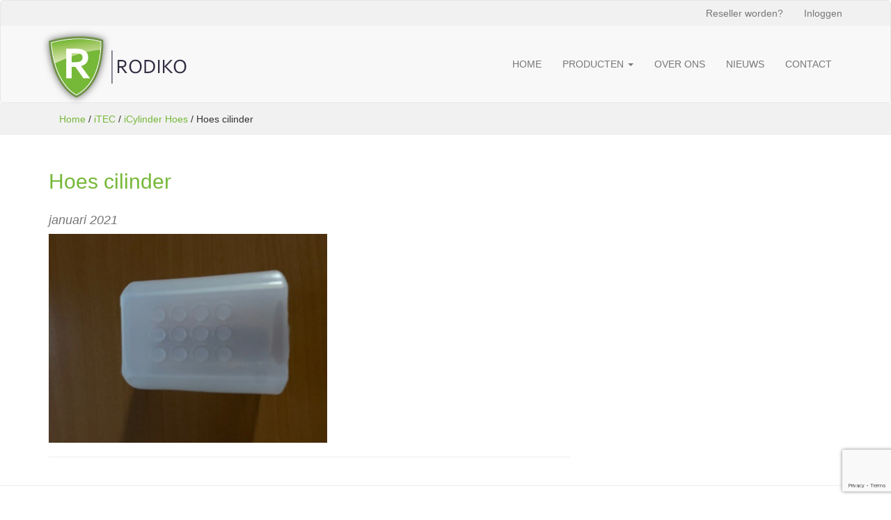

--- FILE ---
content_type: text/html; charset=UTF-8
request_url: https://www.rodiko.com/?attachment_id=3974
body_size: 8251
content:
<!DOCTYPE html>
<html lang="nl-NL">
<head>
	<meta charset="UTF-8">
	<meta name="viewport" content="width=device-width">
	<link rel="profile" href="http://gmpg.org/xfn/11" />
	<script>var dvin_quotelist_count ='';var dvin_wcql_ajax_url = 'https://www.rodiko.com/wp-admin/admin-ajax.php'; var dvin_quotelist_refresh_afteradd_url='';</script><meta name='robots' content='index, follow, max-image-preview:large, max-snippet:-1, max-video-preview:-1' />

	<!-- This site is optimized with the Yoast SEO plugin v26.8 - https://yoast.com/product/yoast-seo-wordpress/ -->
	<title>Hoes cilinder - Rodiko</title>
	<link rel="canonical" href="https://www.rodiko.com/" />
	<meta property="og:locale" content="nl_NL" />
	<meta property="og:type" content="article" />
	<meta property="og:title" content="Hoes cilinder - Rodiko" />
	<meta property="og:url" content="https://www.rodiko.com/" />
	<meta property="og:site_name" content="Rodiko" />
	<meta property="og:image" content="https://www.rodiko.com" />
	<meta property="og:image:width" content="640" />
	<meta property="og:image:height" content="480" />
	<meta property="og:image:type" content="image/jpeg" />
	<meta name="twitter:card" content="summary_large_image" />
	<script type="application/ld+json" class="yoast-schema-graph">{"@context":"https://schema.org","@graph":[{"@type":"WebPage","@id":"https://www.rodiko.com/","url":"https://www.rodiko.com/","name":"Hoes cilinder - Rodiko","isPartOf":{"@id":"https://www.rodiko.com/#website"},"primaryImageOfPage":{"@id":"https://www.rodiko.com/#primaryimage"},"image":{"@id":"https://www.rodiko.com/#primaryimage"},"thumbnailUrl":"https://www.rodiko.com/wp-content/uploads/2021/01/Hoes-cilinder-1.jpg","datePublished":"2021-01-11T08:15:44+00:00","breadcrumb":{"@id":"https://www.rodiko.com/#breadcrumb"},"inLanguage":"nl-NL","potentialAction":[{"@type":"ReadAction","target":["https://www.rodiko.com/"]}]},{"@type":"ImageObject","inLanguage":"nl-NL","@id":"https://www.rodiko.com/#primaryimage","url":"https://www.rodiko.com/wp-content/uploads/2021/01/Hoes-cilinder-1.jpg","contentUrl":"https://www.rodiko.com/wp-content/uploads/2021/01/Hoes-cilinder-1.jpg","width":640,"height":480},{"@type":"BreadcrumbList","@id":"https://www.rodiko.com/#breadcrumb","itemListElement":[{"@type":"ListItem","position":1,"name":"Home","item":"https://www.rodiko.com/"},{"@type":"ListItem","position":2,"name":"iCylinder Hoes","item":"https://www.rodiko.com/product/waterdicht-icylinder-hoes/"},{"@type":"ListItem","position":3,"name":"Hoes cilinder"}]},{"@type":"WebSite","@id":"https://www.rodiko.com/#website","url":"https://www.rodiko.com/","name":"Rodiko","description":"Uw partner in slimme toegangsoplossingen","potentialAction":[{"@type":"SearchAction","target":{"@type":"EntryPoint","urlTemplate":"https://www.rodiko.com/?s={search_term_string}"},"query-input":{"@type":"PropertyValueSpecification","valueRequired":true,"valueName":"search_term_string"}}],"inLanguage":"nl-NL"}]}</script>
	<!-- / Yoast SEO plugin. -->


<link rel="alternate" title="oEmbed (JSON)" type="application/json+oembed" href="https://www.rodiko.com/wp-json/oembed/1.0/embed?url=https%3A%2F%2Fwww.rodiko.com%2F%3Fattachment_id%3D3974" />
<link rel="alternate" title="oEmbed (XML)" type="text/xml+oembed" href="https://www.rodiko.com/wp-json/oembed/1.0/embed?url=https%3A%2F%2Fwww.rodiko.com%2F%3Fattachment_id%3D3974&#038;format=xml" />
<style id='wp-img-auto-sizes-contain-inline-css' type='text/css'>
img:is([sizes=auto i],[sizes^="auto," i]){contain-intrinsic-size:3000px 1500px}
/*# sourceURL=wp-img-auto-sizes-contain-inline-css */
</style>
<link rel='stylesheet' id='bs_bootstrap-css' href='https://www.rodiko.com/wp-content/plugins/bootstrap-shortcodes/css/bootstrap.css?ver=6.9' type='text/css' media='all' />
<link rel='stylesheet' id='bs_shortcodes-css' href='https://www.rodiko.com/wp-content/plugins/bootstrap-shortcodes/css/shortcodes.css?ver=6.9' type='text/css' media='all' />
<style id='wp-emoji-styles-inline-css' type='text/css'>

	img.wp-smiley, img.emoji {
		display: inline !important;
		border: none !important;
		box-shadow: none !important;
		height: 1em !important;
		width: 1em !important;
		margin: 0 0.07em !important;
		vertical-align: -0.1em !important;
		background: none !important;
		padding: 0 !important;
	}
/*# sourceURL=wp-emoji-styles-inline-css */
</style>
<style id='wp-block-library-inline-css' type='text/css'>
:root{--wp-block-synced-color:#7a00df;--wp-block-synced-color--rgb:122,0,223;--wp-bound-block-color:var(--wp-block-synced-color);--wp-editor-canvas-background:#ddd;--wp-admin-theme-color:#007cba;--wp-admin-theme-color--rgb:0,124,186;--wp-admin-theme-color-darker-10:#006ba1;--wp-admin-theme-color-darker-10--rgb:0,107,160.5;--wp-admin-theme-color-darker-20:#005a87;--wp-admin-theme-color-darker-20--rgb:0,90,135;--wp-admin-border-width-focus:2px}@media (min-resolution:192dpi){:root{--wp-admin-border-width-focus:1.5px}}.wp-element-button{cursor:pointer}:root .has-very-light-gray-background-color{background-color:#eee}:root .has-very-dark-gray-background-color{background-color:#313131}:root .has-very-light-gray-color{color:#eee}:root .has-very-dark-gray-color{color:#313131}:root .has-vivid-green-cyan-to-vivid-cyan-blue-gradient-background{background:linear-gradient(135deg,#00d084,#0693e3)}:root .has-purple-crush-gradient-background{background:linear-gradient(135deg,#34e2e4,#4721fb 50%,#ab1dfe)}:root .has-hazy-dawn-gradient-background{background:linear-gradient(135deg,#faaca8,#dad0ec)}:root .has-subdued-olive-gradient-background{background:linear-gradient(135deg,#fafae1,#67a671)}:root .has-atomic-cream-gradient-background{background:linear-gradient(135deg,#fdd79a,#004a59)}:root .has-nightshade-gradient-background{background:linear-gradient(135deg,#330968,#31cdcf)}:root .has-midnight-gradient-background{background:linear-gradient(135deg,#020381,#2874fc)}:root{--wp--preset--font-size--normal:16px;--wp--preset--font-size--huge:42px}.has-regular-font-size{font-size:1em}.has-larger-font-size{font-size:2.625em}.has-normal-font-size{font-size:var(--wp--preset--font-size--normal)}.has-huge-font-size{font-size:var(--wp--preset--font-size--huge)}.has-text-align-center{text-align:center}.has-text-align-left{text-align:left}.has-text-align-right{text-align:right}.has-fit-text{white-space:nowrap!important}#end-resizable-editor-section{display:none}.aligncenter{clear:both}.items-justified-left{justify-content:flex-start}.items-justified-center{justify-content:center}.items-justified-right{justify-content:flex-end}.items-justified-space-between{justify-content:space-between}.screen-reader-text{border:0;clip-path:inset(50%);height:1px;margin:-1px;overflow:hidden;padding:0;position:absolute;width:1px;word-wrap:normal!important}.screen-reader-text:focus{background-color:#ddd;clip-path:none;color:#444;display:block;font-size:1em;height:auto;left:5px;line-height:normal;padding:15px 23px 14px;text-decoration:none;top:5px;width:auto;z-index:100000}html :where(.has-border-color){border-style:solid}html :where([style*=border-top-color]){border-top-style:solid}html :where([style*=border-right-color]){border-right-style:solid}html :where([style*=border-bottom-color]){border-bottom-style:solid}html :where([style*=border-left-color]){border-left-style:solid}html :where([style*=border-width]){border-style:solid}html :where([style*=border-top-width]){border-top-style:solid}html :where([style*=border-right-width]){border-right-style:solid}html :where([style*=border-bottom-width]){border-bottom-style:solid}html :where([style*=border-left-width]){border-left-style:solid}html :where(img[class*=wp-image-]){height:auto;max-width:100%}:where(figure){margin:0 0 1em}html :where(.is-position-sticky){--wp-admin--admin-bar--position-offset:var(--wp-admin--admin-bar--height,0px)}@media screen and (max-width:600px){html :where(.is-position-sticky){--wp-admin--admin-bar--position-offset:0px}}

/*# sourceURL=wp-block-library-inline-css */
</style><link rel='stylesheet' id='wc-blocks-style-css' href='https://www.rodiko.com/wp-content/plugins/woocommerce/assets/client/blocks/wc-blocks.css?ver=wc-10.4.3' type='text/css' media='all' />
<style id='global-styles-inline-css' type='text/css'>
:root{--wp--preset--aspect-ratio--square: 1;--wp--preset--aspect-ratio--4-3: 4/3;--wp--preset--aspect-ratio--3-4: 3/4;--wp--preset--aspect-ratio--3-2: 3/2;--wp--preset--aspect-ratio--2-3: 2/3;--wp--preset--aspect-ratio--16-9: 16/9;--wp--preset--aspect-ratio--9-16: 9/16;--wp--preset--color--black: #000000;--wp--preset--color--cyan-bluish-gray: #abb8c3;--wp--preset--color--white: #ffffff;--wp--preset--color--pale-pink: #f78da7;--wp--preset--color--vivid-red: #cf2e2e;--wp--preset--color--luminous-vivid-orange: #ff6900;--wp--preset--color--luminous-vivid-amber: #fcb900;--wp--preset--color--light-green-cyan: #7bdcb5;--wp--preset--color--vivid-green-cyan: #00d084;--wp--preset--color--pale-cyan-blue: #8ed1fc;--wp--preset--color--vivid-cyan-blue: #0693e3;--wp--preset--color--vivid-purple: #9b51e0;--wp--preset--gradient--vivid-cyan-blue-to-vivid-purple: linear-gradient(135deg,rgb(6,147,227) 0%,rgb(155,81,224) 100%);--wp--preset--gradient--light-green-cyan-to-vivid-green-cyan: linear-gradient(135deg,rgb(122,220,180) 0%,rgb(0,208,130) 100%);--wp--preset--gradient--luminous-vivid-amber-to-luminous-vivid-orange: linear-gradient(135deg,rgb(252,185,0) 0%,rgb(255,105,0) 100%);--wp--preset--gradient--luminous-vivid-orange-to-vivid-red: linear-gradient(135deg,rgb(255,105,0) 0%,rgb(207,46,46) 100%);--wp--preset--gradient--very-light-gray-to-cyan-bluish-gray: linear-gradient(135deg,rgb(238,238,238) 0%,rgb(169,184,195) 100%);--wp--preset--gradient--cool-to-warm-spectrum: linear-gradient(135deg,rgb(74,234,220) 0%,rgb(151,120,209) 20%,rgb(207,42,186) 40%,rgb(238,44,130) 60%,rgb(251,105,98) 80%,rgb(254,248,76) 100%);--wp--preset--gradient--blush-light-purple: linear-gradient(135deg,rgb(255,206,236) 0%,rgb(152,150,240) 100%);--wp--preset--gradient--blush-bordeaux: linear-gradient(135deg,rgb(254,205,165) 0%,rgb(254,45,45) 50%,rgb(107,0,62) 100%);--wp--preset--gradient--luminous-dusk: linear-gradient(135deg,rgb(255,203,112) 0%,rgb(199,81,192) 50%,rgb(65,88,208) 100%);--wp--preset--gradient--pale-ocean: linear-gradient(135deg,rgb(255,245,203) 0%,rgb(182,227,212) 50%,rgb(51,167,181) 100%);--wp--preset--gradient--electric-grass: linear-gradient(135deg,rgb(202,248,128) 0%,rgb(113,206,126) 100%);--wp--preset--gradient--midnight: linear-gradient(135deg,rgb(2,3,129) 0%,rgb(40,116,252) 100%);--wp--preset--font-size--small: 13px;--wp--preset--font-size--medium: 20px;--wp--preset--font-size--large: 36px;--wp--preset--font-size--x-large: 42px;--wp--preset--spacing--20: 0.44rem;--wp--preset--spacing--30: 0.67rem;--wp--preset--spacing--40: 1rem;--wp--preset--spacing--50: 1.5rem;--wp--preset--spacing--60: 2.25rem;--wp--preset--spacing--70: 3.38rem;--wp--preset--spacing--80: 5.06rem;--wp--preset--shadow--natural: 6px 6px 9px rgba(0, 0, 0, 0.2);--wp--preset--shadow--deep: 12px 12px 50px rgba(0, 0, 0, 0.4);--wp--preset--shadow--sharp: 6px 6px 0px rgba(0, 0, 0, 0.2);--wp--preset--shadow--outlined: 6px 6px 0px -3px rgb(255, 255, 255), 6px 6px rgb(0, 0, 0);--wp--preset--shadow--crisp: 6px 6px 0px rgb(0, 0, 0);}:where(.is-layout-flex){gap: 0.5em;}:where(.is-layout-grid){gap: 0.5em;}body .is-layout-flex{display: flex;}.is-layout-flex{flex-wrap: wrap;align-items: center;}.is-layout-flex > :is(*, div){margin: 0;}body .is-layout-grid{display: grid;}.is-layout-grid > :is(*, div){margin: 0;}:where(.wp-block-columns.is-layout-flex){gap: 2em;}:where(.wp-block-columns.is-layout-grid){gap: 2em;}:where(.wp-block-post-template.is-layout-flex){gap: 1.25em;}:where(.wp-block-post-template.is-layout-grid){gap: 1.25em;}.has-black-color{color: var(--wp--preset--color--black) !important;}.has-cyan-bluish-gray-color{color: var(--wp--preset--color--cyan-bluish-gray) !important;}.has-white-color{color: var(--wp--preset--color--white) !important;}.has-pale-pink-color{color: var(--wp--preset--color--pale-pink) !important;}.has-vivid-red-color{color: var(--wp--preset--color--vivid-red) !important;}.has-luminous-vivid-orange-color{color: var(--wp--preset--color--luminous-vivid-orange) !important;}.has-luminous-vivid-amber-color{color: var(--wp--preset--color--luminous-vivid-amber) !important;}.has-light-green-cyan-color{color: var(--wp--preset--color--light-green-cyan) !important;}.has-vivid-green-cyan-color{color: var(--wp--preset--color--vivid-green-cyan) !important;}.has-pale-cyan-blue-color{color: var(--wp--preset--color--pale-cyan-blue) !important;}.has-vivid-cyan-blue-color{color: var(--wp--preset--color--vivid-cyan-blue) !important;}.has-vivid-purple-color{color: var(--wp--preset--color--vivid-purple) !important;}.has-black-background-color{background-color: var(--wp--preset--color--black) !important;}.has-cyan-bluish-gray-background-color{background-color: var(--wp--preset--color--cyan-bluish-gray) !important;}.has-white-background-color{background-color: var(--wp--preset--color--white) !important;}.has-pale-pink-background-color{background-color: var(--wp--preset--color--pale-pink) !important;}.has-vivid-red-background-color{background-color: var(--wp--preset--color--vivid-red) !important;}.has-luminous-vivid-orange-background-color{background-color: var(--wp--preset--color--luminous-vivid-orange) !important;}.has-luminous-vivid-amber-background-color{background-color: var(--wp--preset--color--luminous-vivid-amber) !important;}.has-light-green-cyan-background-color{background-color: var(--wp--preset--color--light-green-cyan) !important;}.has-vivid-green-cyan-background-color{background-color: var(--wp--preset--color--vivid-green-cyan) !important;}.has-pale-cyan-blue-background-color{background-color: var(--wp--preset--color--pale-cyan-blue) !important;}.has-vivid-cyan-blue-background-color{background-color: var(--wp--preset--color--vivid-cyan-blue) !important;}.has-vivid-purple-background-color{background-color: var(--wp--preset--color--vivid-purple) !important;}.has-black-border-color{border-color: var(--wp--preset--color--black) !important;}.has-cyan-bluish-gray-border-color{border-color: var(--wp--preset--color--cyan-bluish-gray) !important;}.has-white-border-color{border-color: var(--wp--preset--color--white) !important;}.has-pale-pink-border-color{border-color: var(--wp--preset--color--pale-pink) !important;}.has-vivid-red-border-color{border-color: var(--wp--preset--color--vivid-red) !important;}.has-luminous-vivid-orange-border-color{border-color: var(--wp--preset--color--luminous-vivid-orange) !important;}.has-luminous-vivid-amber-border-color{border-color: var(--wp--preset--color--luminous-vivid-amber) !important;}.has-light-green-cyan-border-color{border-color: var(--wp--preset--color--light-green-cyan) !important;}.has-vivid-green-cyan-border-color{border-color: var(--wp--preset--color--vivid-green-cyan) !important;}.has-pale-cyan-blue-border-color{border-color: var(--wp--preset--color--pale-cyan-blue) !important;}.has-vivid-cyan-blue-border-color{border-color: var(--wp--preset--color--vivid-cyan-blue) !important;}.has-vivid-purple-border-color{border-color: var(--wp--preset--color--vivid-purple) !important;}.has-vivid-cyan-blue-to-vivid-purple-gradient-background{background: var(--wp--preset--gradient--vivid-cyan-blue-to-vivid-purple) !important;}.has-light-green-cyan-to-vivid-green-cyan-gradient-background{background: var(--wp--preset--gradient--light-green-cyan-to-vivid-green-cyan) !important;}.has-luminous-vivid-amber-to-luminous-vivid-orange-gradient-background{background: var(--wp--preset--gradient--luminous-vivid-amber-to-luminous-vivid-orange) !important;}.has-luminous-vivid-orange-to-vivid-red-gradient-background{background: var(--wp--preset--gradient--luminous-vivid-orange-to-vivid-red) !important;}.has-very-light-gray-to-cyan-bluish-gray-gradient-background{background: var(--wp--preset--gradient--very-light-gray-to-cyan-bluish-gray) !important;}.has-cool-to-warm-spectrum-gradient-background{background: var(--wp--preset--gradient--cool-to-warm-spectrum) !important;}.has-blush-light-purple-gradient-background{background: var(--wp--preset--gradient--blush-light-purple) !important;}.has-blush-bordeaux-gradient-background{background: var(--wp--preset--gradient--blush-bordeaux) !important;}.has-luminous-dusk-gradient-background{background: var(--wp--preset--gradient--luminous-dusk) !important;}.has-pale-ocean-gradient-background{background: var(--wp--preset--gradient--pale-ocean) !important;}.has-electric-grass-gradient-background{background: var(--wp--preset--gradient--electric-grass) !important;}.has-midnight-gradient-background{background: var(--wp--preset--gradient--midnight) !important;}.has-small-font-size{font-size: var(--wp--preset--font-size--small) !important;}.has-medium-font-size{font-size: var(--wp--preset--font-size--medium) !important;}.has-large-font-size{font-size: var(--wp--preset--font-size--large) !important;}.has-x-large-font-size{font-size: var(--wp--preset--font-size--x-large) !important;}
/*# sourceURL=global-styles-inline-css */
</style>

<style id='classic-theme-styles-inline-css' type='text/css'>
/*! This file is auto-generated */
.wp-block-button__link{color:#fff;background-color:#32373c;border-radius:9999px;box-shadow:none;text-decoration:none;padding:calc(.667em + 2px) calc(1.333em + 2px);font-size:1.125em}.wp-block-file__button{background:#32373c;color:#fff;text-decoration:none}
/*# sourceURL=/wp-includes/css/classic-themes.min.css */
</style>
<link rel='stylesheet' id='dvin-wcql-stylesheet-css' href='https://www.rodiko.com/wp-content/plugins/dvin-wcql/css/styles.css?ver=6.9' type='text/css' media='all' />
<link rel='stylesheet' id='dvin-wcql-custom_stylesheet-css' href='https://www.rodiko.com/wp-content/plugins/dvin-wcql/css/custom_styles.css?ver=6.9' type='text/css' media='all' />
<link rel='stylesheet' id='dashicons-css' href='https://www.rodiko.com/wp-includes/css/dashicons.min.css?ver=6.9' type='text/css' media='all' />
<style id='dashicons-inline-css' type='text/css'>
[data-font="Dashicons"]:before {font-family: 'Dashicons' !important;content: attr(data-icon) !important;speak: none !important;font-weight: normal !important;font-variant: normal !important;text-transform: none !important;line-height: 1 !important;font-style: normal !important;-webkit-font-smoothing: antialiased !important;-moz-osx-font-smoothing: grayscale !important;}
/*# sourceURL=dashicons-inline-css */
</style>
<link rel='stylesheet' id='woocommerce-layout-css' href='https://www.rodiko.com/wp-content/plugins/woocommerce/assets/css/woocommerce-layout.css?ver=10.4.3' type='text/css' media='all' />
<link rel='stylesheet' id='woocommerce-smallscreen-css' href='https://www.rodiko.com/wp-content/plugins/woocommerce/assets/css/woocommerce-smallscreen.css?ver=10.4.3' type='text/css' media='only screen and (max-width: 768px)' />
<link rel='stylesheet' id='woocommerce-general-css' href='https://www.rodiko.com/wp-content/plugins/woocommerce/assets/css/woocommerce.css?ver=10.4.3' type='text/css' media='all' />
<style id='woocommerce-inline-inline-css' type='text/css'>
.woocommerce form .form-row .required { visibility: visible; }
/*# sourceURL=woocommerce-inline-inline-css */
</style>
<link rel='stylesheet' id='bootstrap-css' href='https://www.rodiko.com/wp-content/themes/wps-template/css/bootstrap.min.css' type='text/css' media='all' />
<link rel='stylesheet' id='fa-css' href='https://www.rodiko.com/wp-content/themes/wps-template/css/font-awesome.min.css' type='text/css' media='all' />
<link rel='stylesheet' id='wps-css' href='https://www.rodiko.com/wp-content/themes/wps-template/css/wps.css' type='text/css' media='all' />
<script type="text/javascript" src="https://www.rodiko.com/wp-content/themes/wps-template/js/jquery-1.11.3.min.js?ver=6.9" id="jquery-js"></script>
<script type="text/javascript" src="https://www.rodiko.com/wp-content/plugins/bootstrap-shortcodes/js/bootstrap.js?ver=6.9" id="bs_bootstrap-js"></script>
<script type="text/javascript" src="https://www.rodiko.com/wp-content/plugins/bootstrap-shortcodes/js/init.js?ver=6.9" id="bs_init-js"></script>
<script type="text/javascript" src="https://www.rodiko.com/wp-content/plugins/dvin-wcql/js/dvin_wcql.js?ver=1.0.0" id="dvin-wcql-js-js"></script>
<script type="text/javascript" src="https://www.rodiko.com/wp-content/plugins/woocommerce/assets/js/jquery-blockui/jquery.blockUI.min.js?ver=2.7.0-wc.10.4.3" id="wc-jquery-blockui-js" defer="defer" data-wp-strategy="defer"></script>
<script type="text/javascript" id="wc-add-to-cart-js-extra">
/* <![CDATA[ */
var wc_add_to_cart_params = {"ajax_url":"/wp-admin/admin-ajax.php","wc_ajax_url":"/?wc-ajax=%%endpoint%%","i18n_view_cart":"Bekijk winkelwagen","cart_url":"https://www.rodiko.com","is_cart":"","cart_redirect_after_add":"no"};
//# sourceURL=wc-add-to-cart-js-extra
/* ]]> */
</script>
<script type="text/javascript" src="https://www.rodiko.com/wp-content/plugins/woocommerce/assets/js/frontend/add-to-cart.min.js?ver=10.4.3" id="wc-add-to-cart-js" defer="defer" data-wp-strategy="defer"></script>
<script type="text/javascript" src="https://www.rodiko.com/wp-content/plugins/woocommerce/assets/js/js-cookie/js.cookie.min.js?ver=2.1.4-wc.10.4.3" id="wc-js-cookie-js" defer="defer" data-wp-strategy="defer"></script>
<script type="text/javascript" id="woocommerce-js-extra">
/* <![CDATA[ */
var woocommerce_params = {"ajax_url":"/wp-admin/admin-ajax.php","wc_ajax_url":"/?wc-ajax=%%endpoint%%","i18n_password_show":"Wachtwoord weergeven","i18n_password_hide":"Wachtwoord verbergen"};
//# sourceURL=woocommerce-js-extra
/* ]]> */
</script>
<script type="text/javascript" src="https://www.rodiko.com/wp-content/plugins/woocommerce/assets/js/frontend/woocommerce.min.js?ver=10.4.3" id="woocommerce-js" defer="defer" data-wp-strategy="defer"></script>
<link rel="https://api.w.org/" href="https://www.rodiko.com/wp-json/" /><link rel="alternate" title="JSON" type="application/json" href="https://www.rodiko.com/wp-json/wp/v2/media/3974" />	<noscript><style>.woocommerce-product-gallery{ opacity: 1 !important; }</style></noscript>
	<link rel="icon" href="https://www.rodiko.com/wp-content/uploads/2020/07/cropped-favicon-32x32.png" sizes="32x32" />
<link rel="icon" href="https://www.rodiko.com/wp-content/uploads/2020/07/cropped-favicon-192x192.png" sizes="192x192" />
<link rel="apple-touch-icon" href="https://www.rodiko.com/wp-content/uploads/2020/07/cropped-favicon-180x180.png" />
<meta name="msapplication-TileImage" content="https://www.rodiko.com/wp-content/uploads/2020/07/cropped-favicon-270x270.png" />
</head>

<body class="attachment wp-singular attachment-template-default single single-attachment postid-3974 attachmentid-3974 attachment-jpeg wp-theme-wps-template theme-wps-template woocommerce-no-js metaslider-plugin">

<nav class="navbar navbar-default">


	<div class="navbar-top-wrapper">
		<div class="container">	
			<ul id="menu-top-menu" class="nav navbar-nav top-menu navbar-right">
			<li class="menu-item menu-item-type-custom menu-item-object-custom"><a title="Reseller worden?" href="https://www.rodiko.com/reseller-worden/">Reseller worden?</a></li>
			<li class="menu-item menu-item-type-custom menu-item-object-custom"><a title="Inloggen" href="https://www.rodiko.com/mijn-account/">Inloggen</a></li>
		</ul>	</div>
			</div><!-- /.navbar-collapse -->
	</div>
	
	<div class="container">
		<div class="navbar-header">
			<button type="button" class="navbar-toggle" data-toggle="collapse" data-target=".main-menu">
				<span class="sr-only">Toggle navigation</span>
				<span class="icon-bar"></span>
				<span class="icon-bar"></span>
				<span class="icon-bar"></span>
			</button>
			<div id="logo">
				<a class="navbar-brand" href="https://www.rodiko.com/" title="Rodiko" rel="home"><img class="img-responsive" src="https://www.rodiko.com/wp-content/themes/wps-template/images/rodiko-logo.png" alt="Rodiko" /></a>
			</div>
		</div><!-- /.navbar-header -->
		<div class="collapse navbar-collapse main-menu">
			<ul id="menu-menu-1" class="nav navbar-nav main-menu navbar-right"><li id="menu-item-9" class="menu-item menu-item-type-custom menu-item-object-custom menu-item-home menu-item-9"><a title="Home" href="http://www.rodiko.com/">Home</a></li>
<li id="menu-item-13" class="menu-item menu-item-type-post_type menu-item-object-page menu-item-has-children menu-item-13 dropdown"><a title="Producten" href="https://www.rodiko.com/alle-producten/" data-toggle="dropdown" class="dropdown-toggle disabled" aria-haspopup="true">Producten <span class="caret"></span></a>
<ul role="menu" class=" dropdown-menu">
	<li id="menu-item-1040" class="menu-item menu-item-type-custom menu-item-object-custom menu-item-1040"><a title="Aes Telecom" href="http://www.rodiko.com/product-categorie/aes-telecom/">Aes Telecom</a></li>
	<li id="menu-item-1038" class="menu-item menu-item-type-custom menu-item-object-custom menu-item-1038"><a title="iTec" href="http://www.rodiko.com/product-categorie/itec/">iTec</a></li>
	<li id="menu-item-1743" class="menu-item menu-item-type-custom menu-item-object-custom menu-item-1743"><a title="iGE" href="http://www.rodiko.com/product-categorie/ige/">iGE</a></li>
	<li id="menu-item-1744" class="menu-item menu-item-type-custom menu-item-object-custom menu-item-1744"><a title="Vortex Locking" href="http://www.rodiko.com/product-categorie/vortex/">Vortex Locking</a></li>
	<li id="menu-item-1492" class="menu-item menu-item-type-custom menu-item-object-custom menu-item-1492"><a title="XPR Access" href="http://www.rodiko.com/product-categorie/xpr/">XPR Access</a></li>
	<li id="menu-item-1745" class="menu-item menu-item-type-custom menu-item-object-custom menu-item-1745"><a title="Voedingen" href="http://www.rodiko.com/product-categorie/voedingen/">Voedingen</a></li>
	<li id="menu-item-2561" class="menu-item menu-item-type-custom menu-item-object-custom menu-item-2561"><a title="Sewosy" href="http://www.rodiko.com/product-categorie/sewosy/">Sewosy</a></li>
	<li id="menu-item-2708" class="menu-item menu-item-type-custom menu-item-object-custom menu-item-2708"><a title="Gilgen Deurautomaten" href="http://www.rodiko.com/product-categorie/gilgen-deurautomaten/">Gilgen Deurautomaten</a></li>
	<li id="menu-item-1039" class="menu-item menu-item-type-custom menu-item-object-custom menu-item-1039"><a title="Diversen" href="http://www.rodiko.com/product-categorie/diversen/">Diversen</a></li>
</ul>
</li>
<li id="menu-item-848" class="menu-item menu-item-type-post_type menu-item-object-page menu-item-848"><a title="Over ons" href="https://www.rodiko.com/over-ons/">Over ons</a></li>
<li id="menu-item-2024" class="menu-item menu-item-type-post_type menu-item-object-page current_page_parent menu-item-2024"><a title="Nieuws" href="https://www.rodiko.com/nieuws/">Nieuws</a></li>
<li id="menu-item-846" class="menu-item menu-item-type-post_type menu-item-object-page menu-item-846"><a title="Contact" href="https://www.rodiko.com/contact/">Contact</a></li>
</ul>		</div><!-- /.navbar-collapse -->
	</div>
</nav>

<div class="sliderwrap"></div>

<div class="breadcrumb-bar">
	<div class="container">
		<nav class="wc-breadcrumb" itemprop="breadcrumb"><a href="https://www.rodiko.com">Home</a> &#47; <a href="https://www.rodiko.com/product-categorie/itec/">iTEC</a> &#47; <a href="https://www.rodiko.com/product/waterdicht-icylinder-hoes/">iCylinder Hoes</a> &#47; Hoes cilinder</nav>	</div>
</div>

<div class="container">
	<div class="row">
		<div class="col-xs-12 col-sm-8">
			<div id="content" role="main">
									<article role="article" id="post_3974" class="post-3974 attachment type-attachment status-inherit hentry">
					<header>
						<h2>Hoes cilinder</h2>
						<h4>
							<em>
								<time  class="text-muted" datetime="01-2021">januari 2021</time>
							</em>
						</h4>
					</header>
										<p class="attachment"><a href='https://www.rodiko.com/wp-content/uploads/2021/01/Hoes-cilinder-1.jpg'><img fetchpriority="high" decoding="async" width="400" height="300" src="https://www.rodiko.com/wp-content/uploads/2021/01/Hoes-cilinder-1-400x300.jpg" class="attachment-medium size-medium" alt="" srcset="https://www.rodiko.com/wp-content/uploads/2021/01/Hoes-cilinder-1-400x300.jpg 400w, https://www.rodiko.com/wp-content/uploads/2021/01/Hoes-cilinder-1-600x450.jpg 600w, https://www.rodiko.com/wp-content/uploads/2021/01/Hoes-cilinder-1.jpg 640w" sizes="(max-width: 400px) 100vw, 400px" /></a></p>
					<hr/>
					</article>
											</div><!-- /#content -->
		</div>
		
		<div class="col-xs-6 col-sm-4" id="sidebar" role="navigation">
			<aside class="sidebar">
	</aside>		</div>
	</div><!-- /.row -->
</div><!-- /.container -->

<hr />
<div class="container-fluid">
	<img class="img-responsive img-badge" src="https://www.rodiko.com/wp-content/themes/wps-template/images/rodiko-logo-beeld.png" alt="" />
</div>
<div class="footer">
	<div class="container footer-widgets">
		<div class="row">
			<div class="woocommerce_product_categories-2 woocommerce widget_product_categories col-sm-4"><h3>Productcategorieën</h3><ul class="product-categories"><li class="cat-item cat-item-39"><a href="https://www.rodiko.com/product-categorie/eldes/">Eldes</a></li>
<li class="cat-item cat-item-9"><a href="https://www.rodiko.com/product-categorie/aes-telecom/">AES TELECOM</a></li>
<li class="cat-item cat-item-15"><a href="https://www.rodiko.com/product-categorie/itec/">iTEC</a></li>
<li class="cat-item cat-item-12"><a href="https://www.rodiko.com/product-categorie/ige/">iGE</a></li>
<li class="cat-item cat-item-13"><a href="https://www.rodiko.com/product-categorie/vortex/">VORTEX</a></li>
<li class="cat-item cat-item-10"><a href="https://www.rodiko.com/product-categorie/xpr/">XPR</a></li>
<li class="cat-item cat-item-14"><a href="https://www.rodiko.com/product-categorie/voedingen/">Voedingen</a></li>
<li class="cat-item cat-item-17"><a href="https://www.rodiko.com/product-categorie/diversen/">Diversen</a></li>
<li class="cat-item cat-item-11"><a href="https://www.rodiko.com/product-categorie/codelocks/">CODELOCKS</a></li>
<li class="cat-item cat-item-16"><a href="https://www.rodiko.com/product-categorie/pengrendels-en-kabelovergangen/">Pengrendels en kabelovergangen</a></li>
</ul></div><div class="links-2 widget_links col-sm-4"><h3>Direct naar</h3>
	<ul class='xoxo blogroll'>
<li><a href="http://www.rodiko.com/reseller-worden" target="_top">Aanmelden als reseller</a></li>
<li><a href="http://www.rodiko.com/wp-content/uploads/2016/03/Algemene-voorwaarden-Rodiko-BV.pdf">Algemene voorwaarden</a></li>
<li><a href="http://www.rodiko.com/producten">Bekijk producten</a></li>
<li><a href="http://www.rodiko.com/wp-content/uploads/2018/05/Privacy-Statement-Rodiko-Benelux-BV-.pdf" target="_blank">Privacy Statement</a></li>
<li><a href="/rma" target="_top">RMA aanvraag</a></li>

	</ul>
</div>
<div class="text-2 widget_text col-sm-4"><h3>Contact</h3>			<div class="textwidget">Rodiko Benelux<br />
Rumpsterweg 16 A<br />
3981 AK Bunnik<br />
Nederland<br />
<br />
Tel. +31 30 369 07 07<br />
Mail. info@rodiko.com<br /></div>
		</div>		</div>
		<div class="row">
			<div class="col-lg-12">
				<p>&copy; 2026 <a href="https://www.rodiko.com/">Rodiko</a></p>
			</div>
		</div>
	</div>
</div>

<script type="text/javascript">
	jQuery(function() {
		jQuery(".footer").backstretch("https://www.rodiko.com/wp-content/themes/wps-template/images/footer-bg.jpg");
	});
</script>

<script type="speculationrules">
{"prefetch":[{"source":"document","where":{"and":[{"href_matches":"/*"},{"not":{"href_matches":["/wp-*.php","/wp-admin/*","/wp-content/uploads/*","/wp-content/*","/wp-content/plugins/*","/wp-content/themes/wps-template/*","/*\\?(.+)"]}},{"not":{"selector_matches":"a[rel~=\"nofollow\"]"}},{"not":{"selector_matches":".no-prefetch, .no-prefetch a"}}]},"eagerness":"conservative"}]}
</script>
	<script type="text/javascript">

        jQuery('form#wma_login_form').submit(function(){

            if (jQuery(this).find('#user_login').val() == '' || jQuery(this).find('#user_pass').val() == '') {
              alert('Vul a.u.b. een geldige gebruikersnaam en wachtwoord in.');
              return false;
            }


        });

    </script>

<script type="application/ld+json">{"@context":"https://schema.org/","@type":"BreadcrumbList","itemListElement":[{"@type":"ListItem","position":1,"item":{"name":"Home","@id":"https://www.rodiko.com"}},{"@type":"ListItem","position":2,"item":{"name":"iTEC","@id":"https://www.rodiko.com/product-categorie/itec/"}},{"@type":"ListItem","position":3,"item":{"name":"iCylinder Hoes","@id":"https://www.rodiko.com/product/waterdicht-icylinder-hoes/"}},{"@type":"ListItem","position":4,"item":{"name":"Hoes cilinder","@id":"https://www.rodiko.com/?attachment_id=3974"}}]}</script>	<script type='text/javascript'>
		(function () {
			var c = document.body.className;
			c = c.replace(/woocommerce-no-js/, 'woocommerce-js');
			document.body.className = c;
		})();
	</script>
	<script type="text/javascript" src="https://www.rodiko.com/wp-content/plugins/woocommerce/assets/js/sourcebuster/sourcebuster.min.js?ver=10.4.3" id="sourcebuster-js-js"></script>
<script type="text/javascript" id="wc-order-attribution-js-extra">
/* <![CDATA[ */
var wc_order_attribution = {"params":{"lifetime":1.0e-5,"session":30,"base64":false,"ajaxurl":"https://www.rodiko.com/wp-admin/admin-ajax.php","prefix":"wc_order_attribution_","allowTracking":true},"fields":{"source_type":"current.typ","referrer":"current_add.rf","utm_campaign":"current.cmp","utm_source":"current.src","utm_medium":"current.mdm","utm_content":"current.cnt","utm_id":"current.id","utm_term":"current.trm","utm_source_platform":"current.plt","utm_creative_format":"current.fmt","utm_marketing_tactic":"current.tct","session_entry":"current_add.ep","session_start_time":"current_add.fd","session_pages":"session.pgs","session_count":"udata.vst","user_agent":"udata.uag"}};
//# sourceURL=wc-order-attribution-js-extra
/* ]]> */
</script>
<script type="text/javascript" src="https://www.rodiko.com/wp-content/plugins/woocommerce/assets/js/frontend/order-attribution.min.js?ver=10.4.3" id="wc-order-attribution-js"></script>
<script type="text/javascript" src="https://www.google.com/recaptcha/api.js?render=6LeXWIIUAAAAAAEBYpIG2GYvd2aNNdnH58jZfXey&amp;ver=3.0" id="google-recaptcha-js"></script>
<script type="text/javascript" src="https://www.rodiko.com/wp-includes/js/dist/vendor/wp-polyfill.min.js?ver=3.15.0" id="wp-polyfill-js"></script>
<script type="text/javascript" id="wpcf7-recaptcha-js-before">
/* <![CDATA[ */
var wpcf7_recaptcha = {
    "sitekey": "6LeXWIIUAAAAAAEBYpIG2GYvd2aNNdnH58jZfXey",
    "actions": {
        "homepage": "homepage",
        "contactform": "contactform"
    }
};
//# sourceURL=wpcf7-recaptcha-js-before
/* ]]> */
</script>
<script type="text/javascript" src="https://www.rodiko.com/wp-content/plugins/contact-form-7/modules/recaptcha/index.js?ver=6.1.4" id="wpcf7-recaptcha-js"></script>
<script type="text/javascript" src="https://www.rodiko.com/wp-content/themes/wps-template/js/jquery.backstretch.min.js" id="backstretch-js-js"></script>
<script type="text/javascript" src="https://www.rodiko.com/wp-content/themes/wps-template/js/bootstrap.min.js" id="bootstrap-js-js"></script>
<script type="text/javascript" src="https://www.rodiko.com/wp-content/themes/wps-template/js/wps.js" id="wps-js"></script>
<script>
  (function(i,s,o,g,r,a,m){i['GoogleAnalyticsObject']=r;i[r]=i[r]||function(){
  (i[r].q=i[r].q||[]).push(arguments)},i[r].l=1*new Date();a=s.createElement(o),
  m=s.getElementsByTagName(o)[0];a.async=1;a.src=g;m.parentNode.insertBefore(a,m)
  })(window,document,'script','https://www.google-analytics.com/analytics.js','ga');

  ga('create', 'UA-82653418-1', 'auto');
  ga('send', 'pageview');

</script></body>
</html>


--- FILE ---
content_type: text/html; charset=utf-8
request_url: https://www.google.com/recaptcha/api2/anchor?ar=1&k=6LeXWIIUAAAAAAEBYpIG2GYvd2aNNdnH58jZfXey&co=aHR0cHM6Ly93d3cucm9kaWtvLmNvbTo0NDM.&hl=en&v=PoyoqOPhxBO7pBk68S4YbpHZ&size=invisible&anchor-ms=20000&execute-ms=30000&cb=ml41kwphot7a
body_size: 48635
content:
<!DOCTYPE HTML><html dir="ltr" lang="en"><head><meta http-equiv="Content-Type" content="text/html; charset=UTF-8">
<meta http-equiv="X-UA-Compatible" content="IE=edge">
<title>reCAPTCHA</title>
<style type="text/css">
/* cyrillic-ext */
@font-face {
  font-family: 'Roboto';
  font-style: normal;
  font-weight: 400;
  font-stretch: 100%;
  src: url(//fonts.gstatic.com/s/roboto/v48/KFO7CnqEu92Fr1ME7kSn66aGLdTylUAMa3GUBHMdazTgWw.woff2) format('woff2');
  unicode-range: U+0460-052F, U+1C80-1C8A, U+20B4, U+2DE0-2DFF, U+A640-A69F, U+FE2E-FE2F;
}
/* cyrillic */
@font-face {
  font-family: 'Roboto';
  font-style: normal;
  font-weight: 400;
  font-stretch: 100%;
  src: url(//fonts.gstatic.com/s/roboto/v48/KFO7CnqEu92Fr1ME7kSn66aGLdTylUAMa3iUBHMdazTgWw.woff2) format('woff2');
  unicode-range: U+0301, U+0400-045F, U+0490-0491, U+04B0-04B1, U+2116;
}
/* greek-ext */
@font-face {
  font-family: 'Roboto';
  font-style: normal;
  font-weight: 400;
  font-stretch: 100%;
  src: url(//fonts.gstatic.com/s/roboto/v48/KFO7CnqEu92Fr1ME7kSn66aGLdTylUAMa3CUBHMdazTgWw.woff2) format('woff2');
  unicode-range: U+1F00-1FFF;
}
/* greek */
@font-face {
  font-family: 'Roboto';
  font-style: normal;
  font-weight: 400;
  font-stretch: 100%;
  src: url(//fonts.gstatic.com/s/roboto/v48/KFO7CnqEu92Fr1ME7kSn66aGLdTylUAMa3-UBHMdazTgWw.woff2) format('woff2');
  unicode-range: U+0370-0377, U+037A-037F, U+0384-038A, U+038C, U+038E-03A1, U+03A3-03FF;
}
/* math */
@font-face {
  font-family: 'Roboto';
  font-style: normal;
  font-weight: 400;
  font-stretch: 100%;
  src: url(//fonts.gstatic.com/s/roboto/v48/KFO7CnqEu92Fr1ME7kSn66aGLdTylUAMawCUBHMdazTgWw.woff2) format('woff2');
  unicode-range: U+0302-0303, U+0305, U+0307-0308, U+0310, U+0312, U+0315, U+031A, U+0326-0327, U+032C, U+032F-0330, U+0332-0333, U+0338, U+033A, U+0346, U+034D, U+0391-03A1, U+03A3-03A9, U+03B1-03C9, U+03D1, U+03D5-03D6, U+03F0-03F1, U+03F4-03F5, U+2016-2017, U+2034-2038, U+203C, U+2040, U+2043, U+2047, U+2050, U+2057, U+205F, U+2070-2071, U+2074-208E, U+2090-209C, U+20D0-20DC, U+20E1, U+20E5-20EF, U+2100-2112, U+2114-2115, U+2117-2121, U+2123-214F, U+2190, U+2192, U+2194-21AE, U+21B0-21E5, U+21F1-21F2, U+21F4-2211, U+2213-2214, U+2216-22FF, U+2308-230B, U+2310, U+2319, U+231C-2321, U+2336-237A, U+237C, U+2395, U+239B-23B7, U+23D0, U+23DC-23E1, U+2474-2475, U+25AF, U+25B3, U+25B7, U+25BD, U+25C1, U+25CA, U+25CC, U+25FB, U+266D-266F, U+27C0-27FF, U+2900-2AFF, U+2B0E-2B11, U+2B30-2B4C, U+2BFE, U+3030, U+FF5B, U+FF5D, U+1D400-1D7FF, U+1EE00-1EEFF;
}
/* symbols */
@font-face {
  font-family: 'Roboto';
  font-style: normal;
  font-weight: 400;
  font-stretch: 100%;
  src: url(//fonts.gstatic.com/s/roboto/v48/KFO7CnqEu92Fr1ME7kSn66aGLdTylUAMaxKUBHMdazTgWw.woff2) format('woff2');
  unicode-range: U+0001-000C, U+000E-001F, U+007F-009F, U+20DD-20E0, U+20E2-20E4, U+2150-218F, U+2190, U+2192, U+2194-2199, U+21AF, U+21E6-21F0, U+21F3, U+2218-2219, U+2299, U+22C4-22C6, U+2300-243F, U+2440-244A, U+2460-24FF, U+25A0-27BF, U+2800-28FF, U+2921-2922, U+2981, U+29BF, U+29EB, U+2B00-2BFF, U+4DC0-4DFF, U+FFF9-FFFB, U+10140-1018E, U+10190-1019C, U+101A0, U+101D0-101FD, U+102E0-102FB, U+10E60-10E7E, U+1D2C0-1D2D3, U+1D2E0-1D37F, U+1F000-1F0FF, U+1F100-1F1AD, U+1F1E6-1F1FF, U+1F30D-1F30F, U+1F315, U+1F31C, U+1F31E, U+1F320-1F32C, U+1F336, U+1F378, U+1F37D, U+1F382, U+1F393-1F39F, U+1F3A7-1F3A8, U+1F3AC-1F3AF, U+1F3C2, U+1F3C4-1F3C6, U+1F3CA-1F3CE, U+1F3D4-1F3E0, U+1F3ED, U+1F3F1-1F3F3, U+1F3F5-1F3F7, U+1F408, U+1F415, U+1F41F, U+1F426, U+1F43F, U+1F441-1F442, U+1F444, U+1F446-1F449, U+1F44C-1F44E, U+1F453, U+1F46A, U+1F47D, U+1F4A3, U+1F4B0, U+1F4B3, U+1F4B9, U+1F4BB, U+1F4BF, U+1F4C8-1F4CB, U+1F4D6, U+1F4DA, U+1F4DF, U+1F4E3-1F4E6, U+1F4EA-1F4ED, U+1F4F7, U+1F4F9-1F4FB, U+1F4FD-1F4FE, U+1F503, U+1F507-1F50B, U+1F50D, U+1F512-1F513, U+1F53E-1F54A, U+1F54F-1F5FA, U+1F610, U+1F650-1F67F, U+1F687, U+1F68D, U+1F691, U+1F694, U+1F698, U+1F6AD, U+1F6B2, U+1F6B9-1F6BA, U+1F6BC, U+1F6C6-1F6CF, U+1F6D3-1F6D7, U+1F6E0-1F6EA, U+1F6F0-1F6F3, U+1F6F7-1F6FC, U+1F700-1F7FF, U+1F800-1F80B, U+1F810-1F847, U+1F850-1F859, U+1F860-1F887, U+1F890-1F8AD, U+1F8B0-1F8BB, U+1F8C0-1F8C1, U+1F900-1F90B, U+1F93B, U+1F946, U+1F984, U+1F996, U+1F9E9, U+1FA00-1FA6F, U+1FA70-1FA7C, U+1FA80-1FA89, U+1FA8F-1FAC6, U+1FACE-1FADC, U+1FADF-1FAE9, U+1FAF0-1FAF8, U+1FB00-1FBFF;
}
/* vietnamese */
@font-face {
  font-family: 'Roboto';
  font-style: normal;
  font-weight: 400;
  font-stretch: 100%;
  src: url(//fonts.gstatic.com/s/roboto/v48/KFO7CnqEu92Fr1ME7kSn66aGLdTylUAMa3OUBHMdazTgWw.woff2) format('woff2');
  unicode-range: U+0102-0103, U+0110-0111, U+0128-0129, U+0168-0169, U+01A0-01A1, U+01AF-01B0, U+0300-0301, U+0303-0304, U+0308-0309, U+0323, U+0329, U+1EA0-1EF9, U+20AB;
}
/* latin-ext */
@font-face {
  font-family: 'Roboto';
  font-style: normal;
  font-weight: 400;
  font-stretch: 100%;
  src: url(//fonts.gstatic.com/s/roboto/v48/KFO7CnqEu92Fr1ME7kSn66aGLdTylUAMa3KUBHMdazTgWw.woff2) format('woff2');
  unicode-range: U+0100-02BA, U+02BD-02C5, U+02C7-02CC, U+02CE-02D7, U+02DD-02FF, U+0304, U+0308, U+0329, U+1D00-1DBF, U+1E00-1E9F, U+1EF2-1EFF, U+2020, U+20A0-20AB, U+20AD-20C0, U+2113, U+2C60-2C7F, U+A720-A7FF;
}
/* latin */
@font-face {
  font-family: 'Roboto';
  font-style: normal;
  font-weight: 400;
  font-stretch: 100%;
  src: url(//fonts.gstatic.com/s/roboto/v48/KFO7CnqEu92Fr1ME7kSn66aGLdTylUAMa3yUBHMdazQ.woff2) format('woff2');
  unicode-range: U+0000-00FF, U+0131, U+0152-0153, U+02BB-02BC, U+02C6, U+02DA, U+02DC, U+0304, U+0308, U+0329, U+2000-206F, U+20AC, U+2122, U+2191, U+2193, U+2212, U+2215, U+FEFF, U+FFFD;
}
/* cyrillic-ext */
@font-face {
  font-family: 'Roboto';
  font-style: normal;
  font-weight: 500;
  font-stretch: 100%;
  src: url(//fonts.gstatic.com/s/roboto/v48/KFO7CnqEu92Fr1ME7kSn66aGLdTylUAMa3GUBHMdazTgWw.woff2) format('woff2');
  unicode-range: U+0460-052F, U+1C80-1C8A, U+20B4, U+2DE0-2DFF, U+A640-A69F, U+FE2E-FE2F;
}
/* cyrillic */
@font-face {
  font-family: 'Roboto';
  font-style: normal;
  font-weight: 500;
  font-stretch: 100%;
  src: url(//fonts.gstatic.com/s/roboto/v48/KFO7CnqEu92Fr1ME7kSn66aGLdTylUAMa3iUBHMdazTgWw.woff2) format('woff2');
  unicode-range: U+0301, U+0400-045F, U+0490-0491, U+04B0-04B1, U+2116;
}
/* greek-ext */
@font-face {
  font-family: 'Roboto';
  font-style: normal;
  font-weight: 500;
  font-stretch: 100%;
  src: url(//fonts.gstatic.com/s/roboto/v48/KFO7CnqEu92Fr1ME7kSn66aGLdTylUAMa3CUBHMdazTgWw.woff2) format('woff2');
  unicode-range: U+1F00-1FFF;
}
/* greek */
@font-face {
  font-family: 'Roboto';
  font-style: normal;
  font-weight: 500;
  font-stretch: 100%;
  src: url(//fonts.gstatic.com/s/roboto/v48/KFO7CnqEu92Fr1ME7kSn66aGLdTylUAMa3-UBHMdazTgWw.woff2) format('woff2');
  unicode-range: U+0370-0377, U+037A-037F, U+0384-038A, U+038C, U+038E-03A1, U+03A3-03FF;
}
/* math */
@font-face {
  font-family: 'Roboto';
  font-style: normal;
  font-weight: 500;
  font-stretch: 100%;
  src: url(//fonts.gstatic.com/s/roboto/v48/KFO7CnqEu92Fr1ME7kSn66aGLdTylUAMawCUBHMdazTgWw.woff2) format('woff2');
  unicode-range: U+0302-0303, U+0305, U+0307-0308, U+0310, U+0312, U+0315, U+031A, U+0326-0327, U+032C, U+032F-0330, U+0332-0333, U+0338, U+033A, U+0346, U+034D, U+0391-03A1, U+03A3-03A9, U+03B1-03C9, U+03D1, U+03D5-03D6, U+03F0-03F1, U+03F4-03F5, U+2016-2017, U+2034-2038, U+203C, U+2040, U+2043, U+2047, U+2050, U+2057, U+205F, U+2070-2071, U+2074-208E, U+2090-209C, U+20D0-20DC, U+20E1, U+20E5-20EF, U+2100-2112, U+2114-2115, U+2117-2121, U+2123-214F, U+2190, U+2192, U+2194-21AE, U+21B0-21E5, U+21F1-21F2, U+21F4-2211, U+2213-2214, U+2216-22FF, U+2308-230B, U+2310, U+2319, U+231C-2321, U+2336-237A, U+237C, U+2395, U+239B-23B7, U+23D0, U+23DC-23E1, U+2474-2475, U+25AF, U+25B3, U+25B7, U+25BD, U+25C1, U+25CA, U+25CC, U+25FB, U+266D-266F, U+27C0-27FF, U+2900-2AFF, U+2B0E-2B11, U+2B30-2B4C, U+2BFE, U+3030, U+FF5B, U+FF5D, U+1D400-1D7FF, U+1EE00-1EEFF;
}
/* symbols */
@font-face {
  font-family: 'Roboto';
  font-style: normal;
  font-weight: 500;
  font-stretch: 100%;
  src: url(//fonts.gstatic.com/s/roboto/v48/KFO7CnqEu92Fr1ME7kSn66aGLdTylUAMaxKUBHMdazTgWw.woff2) format('woff2');
  unicode-range: U+0001-000C, U+000E-001F, U+007F-009F, U+20DD-20E0, U+20E2-20E4, U+2150-218F, U+2190, U+2192, U+2194-2199, U+21AF, U+21E6-21F0, U+21F3, U+2218-2219, U+2299, U+22C4-22C6, U+2300-243F, U+2440-244A, U+2460-24FF, U+25A0-27BF, U+2800-28FF, U+2921-2922, U+2981, U+29BF, U+29EB, U+2B00-2BFF, U+4DC0-4DFF, U+FFF9-FFFB, U+10140-1018E, U+10190-1019C, U+101A0, U+101D0-101FD, U+102E0-102FB, U+10E60-10E7E, U+1D2C0-1D2D3, U+1D2E0-1D37F, U+1F000-1F0FF, U+1F100-1F1AD, U+1F1E6-1F1FF, U+1F30D-1F30F, U+1F315, U+1F31C, U+1F31E, U+1F320-1F32C, U+1F336, U+1F378, U+1F37D, U+1F382, U+1F393-1F39F, U+1F3A7-1F3A8, U+1F3AC-1F3AF, U+1F3C2, U+1F3C4-1F3C6, U+1F3CA-1F3CE, U+1F3D4-1F3E0, U+1F3ED, U+1F3F1-1F3F3, U+1F3F5-1F3F7, U+1F408, U+1F415, U+1F41F, U+1F426, U+1F43F, U+1F441-1F442, U+1F444, U+1F446-1F449, U+1F44C-1F44E, U+1F453, U+1F46A, U+1F47D, U+1F4A3, U+1F4B0, U+1F4B3, U+1F4B9, U+1F4BB, U+1F4BF, U+1F4C8-1F4CB, U+1F4D6, U+1F4DA, U+1F4DF, U+1F4E3-1F4E6, U+1F4EA-1F4ED, U+1F4F7, U+1F4F9-1F4FB, U+1F4FD-1F4FE, U+1F503, U+1F507-1F50B, U+1F50D, U+1F512-1F513, U+1F53E-1F54A, U+1F54F-1F5FA, U+1F610, U+1F650-1F67F, U+1F687, U+1F68D, U+1F691, U+1F694, U+1F698, U+1F6AD, U+1F6B2, U+1F6B9-1F6BA, U+1F6BC, U+1F6C6-1F6CF, U+1F6D3-1F6D7, U+1F6E0-1F6EA, U+1F6F0-1F6F3, U+1F6F7-1F6FC, U+1F700-1F7FF, U+1F800-1F80B, U+1F810-1F847, U+1F850-1F859, U+1F860-1F887, U+1F890-1F8AD, U+1F8B0-1F8BB, U+1F8C0-1F8C1, U+1F900-1F90B, U+1F93B, U+1F946, U+1F984, U+1F996, U+1F9E9, U+1FA00-1FA6F, U+1FA70-1FA7C, U+1FA80-1FA89, U+1FA8F-1FAC6, U+1FACE-1FADC, U+1FADF-1FAE9, U+1FAF0-1FAF8, U+1FB00-1FBFF;
}
/* vietnamese */
@font-face {
  font-family: 'Roboto';
  font-style: normal;
  font-weight: 500;
  font-stretch: 100%;
  src: url(//fonts.gstatic.com/s/roboto/v48/KFO7CnqEu92Fr1ME7kSn66aGLdTylUAMa3OUBHMdazTgWw.woff2) format('woff2');
  unicode-range: U+0102-0103, U+0110-0111, U+0128-0129, U+0168-0169, U+01A0-01A1, U+01AF-01B0, U+0300-0301, U+0303-0304, U+0308-0309, U+0323, U+0329, U+1EA0-1EF9, U+20AB;
}
/* latin-ext */
@font-face {
  font-family: 'Roboto';
  font-style: normal;
  font-weight: 500;
  font-stretch: 100%;
  src: url(//fonts.gstatic.com/s/roboto/v48/KFO7CnqEu92Fr1ME7kSn66aGLdTylUAMa3KUBHMdazTgWw.woff2) format('woff2');
  unicode-range: U+0100-02BA, U+02BD-02C5, U+02C7-02CC, U+02CE-02D7, U+02DD-02FF, U+0304, U+0308, U+0329, U+1D00-1DBF, U+1E00-1E9F, U+1EF2-1EFF, U+2020, U+20A0-20AB, U+20AD-20C0, U+2113, U+2C60-2C7F, U+A720-A7FF;
}
/* latin */
@font-face {
  font-family: 'Roboto';
  font-style: normal;
  font-weight: 500;
  font-stretch: 100%;
  src: url(//fonts.gstatic.com/s/roboto/v48/KFO7CnqEu92Fr1ME7kSn66aGLdTylUAMa3yUBHMdazQ.woff2) format('woff2');
  unicode-range: U+0000-00FF, U+0131, U+0152-0153, U+02BB-02BC, U+02C6, U+02DA, U+02DC, U+0304, U+0308, U+0329, U+2000-206F, U+20AC, U+2122, U+2191, U+2193, U+2212, U+2215, U+FEFF, U+FFFD;
}
/* cyrillic-ext */
@font-face {
  font-family: 'Roboto';
  font-style: normal;
  font-weight: 900;
  font-stretch: 100%;
  src: url(//fonts.gstatic.com/s/roboto/v48/KFO7CnqEu92Fr1ME7kSn66aGLdTylUAMa3GUBHMdazTgWw.woff2) format('woff2');
  unicode-range: U+0460-052F, U+1C80-1C8A, U+20B4, U+2DE0-2DFF, U+A640-A69F, U+FE2E-FE2F;
}
/* cyrillic */
@font-face {
  font-family: 'Roboto';
  font-style: normal;
  font-weight: 900;
  font-stretch: 100%;
  src: url(//fonts.gstatic.com/s/roboto/v48/KFO7CnqEu92Fr1ME7kSn66aGLdTylUAMa3iUBHMdazTgWw.woff2) format('woff2');
  unicode-range: U+0301, U+0400-045F, U+0490-0491, U+04B0-04B1, U+2116;
}
/* greek-ext */
@font-face {
  font-family: 'Roboto';
  font-style: normal;
  font-weight: 900;
  font-stretch: 100%;
  src: url(//fonts.gstatic.com/s/roboto/v48/KFO7CnqEu92Fr1ME7kSn66aGLdTylUAMa3CUBHMdazTgWw.woff2) format('woff2');
  unicode-range: U+1F00-1FFF;
}
/* greek */
@font-face {
  font-family: 'Roboto';
  font-style: normal;
  font-weight: 900;
  font-stretch: 100%;
  src: url(//fonts.gstatic.com/s/roboto/v48/KFO7CnqEu92Fr1ME7kSn66aGLdTylUAMa3-UBHMdazTgWw.woff2) format('woff2');
  unicode-range: U+0370-0377, U+037A-037F, U+0384-038A, U+038C, U+038E-03A1, U+03A3-03FF;
}
/* math */
@font-face {
  font-family: 'Roboto';
  font-style: normal;
  font-weight: 900;
  font-stretch: 100%;
  src: url(//fonts.gstatic.com/s/roboto/v48/KFO7CnqEu92Fr1ME7kSn66aGLdTylUAMawCUBHMdazTgWw.woff2) format('woff2');
  unicode-range: U+0302-0303, U+0305, U+0307-0308, U+0310, U+0312, U+0315, U+031A, U+0326-0327, U+032C, U+032F-0330, U+0332-0333, U+0338, U+033A, U+0346, U+034D, U+0391-03A1, U+03A3-03A9, U+03B1-03C9, U+03D1, U+03D5-03D6, U+03F0-03F1, U+03F4-03F5, U+2016-2017, U+2034-2038, U+203C, U+2040, U+2043, U+2047, U+2050, U+2057, U+205F, U+2070-2071, U+2074-208E, U+2090-209C, U+20D0-20DC, U+20E1, U+20E5-20EF, U+2100-2112, U+2114-2115, U+2117-2121, U+2123-214F, U+2190, U+2192, U+2194-21AE, U+21B0-21E5, U+21F1-21F2, U+21F4-2211, U+2213-2214, U+2216-22FF, U+2308-230B, U+2310, U+2319, U+231C-2321, U+2336-237A, U+237C, U+2395, U+239B-23B7, U+23D0, U+23DC-23E1, U+2474-2475, U+25AF, U+25B3, U+25B7, U+25BD, U+25C1, U+25CA, U+25CC, U+25FB, U+266D-266F, U+27C0-27FF, U+2900-2AFF, U+2B0E-2B11, U+2B30-2B4C, U+2BFE, U+3030, U+FF5B, U+FF5D, U+1D400-1D7FF, U+1EE00-1EEFF;
}
/* symbols */
@font-face {
  font-family: 'Roboto';
  font-style: normal;
  font-weight: 900;
  font-stretch: 100%;
  src: url(//fonts.gstatic.com/s/roboto/v48/KFO7CnqEu92Fr1ME7kSn66aGLdTylUAMaxKUBHMdazTgWw.woff2) format('woff2');
  unicode-range: U+0001-000C, U+000E-001F, U+007F-009F, U+20DD-20E0, U+20E2-20E4, U+2150-218F, U+2190, U+2192, U+2194-2199, U+21AF, U+21E6-21F0, U+21F3, U+2218-2219, U+2299, U+22C4-22C6, U+2300-243F, U+2440-244A, U+2460-24FF, U+25A0-27BF, U+2800-28FF, U+2921-2922, U+2981, U+29BF, U+29EB, U+2B00-2BFF, U+4DC0-4DFF, U+FFF9-FFFB, U+10140-1018E, U+10190-1019C, U+101A0, U+101D0-101FD, U+102E0-102FB, U+10E60-10E7E, U+1D2C0-1D2D3, U+1D2E0-1D37F, U+1F000-1F0FF, U+1F100-1F1AD, U+1F1E6-1F1FF, U+1F30D-1F30F, U+1F315, U+1F31C, U+1F31E, U+1F320-1F32C, U+1F336, U+1F378, U+1F37D, U+1F382, U+1F393-1F39F, U+1F3A7-1F3A8, U+1F3AC-1F3AF, U+1F3C2, U+1F3C4-1F3C6, U+1F3CA-1F3CE, U+1F3D4-1F3E0, U+1F3ED, U+1F3F1-1F3F3, U+1F3F5-1F3F7, U+1F408, U+1F415, U+1F41F, U+1F426, U+1F43F, U+1F441-1F442, U+1F444, U+1F446-1F449, U+1F44C-1F44E, U+1F453, U+1F46A, U+1F47D, U+1F4A3, U+1F4B0, U+1F4B3, U+1F4B9, U+1F4BB, U+1F4BF, U+1F4C8-1F4CB, U+1F4D6, U+1F4DA, U+1F4DF, U+1F4E3-1F4E6, U+1F4EA-1F4ED, U+1F4F7, U+1F4F9-1F4FB, U+1F4FD-1F4FE, U+1F503, U+1F507-1F50B, U+1F50D, U+1F512-1F513, U+1F53E-1F54A, U+1F54F-1F5FA, U+1F610, U+1F650-1F67F, U+1F687, U+1F68D, U+1F691, U+1F694, U+1F698, U+1F6AD, U+1F6B2, U+1F6B9-1F6BA, U+1F6BC, U+1F6C6-1F6CF, U+1F6D3-1F6D7, U+1F6E0-1F6EA, U+1F6F0-1F6F3, U+1F6F7-1F6FC, U+1F700-1F7FF, U+1F800-1F80B, U+1F810-1F847, U+1F850-1F859, U+1F860-1F887, U+1F890-1F8AD, U+1F8B0-1F8BB, U+1F8C0-1F8C1, U+1F900-1F90B, U+1F93B, U+1F946, U+1F984, U+1F996, U+1F9E9, U+1FA00-1FA6F, U+1FA70-1FA7C, U+1FA80-1FA89, U+1FA8F-1FAC6, U+1FACE-1FADC, U+1FADF-1FAE9, U+1FAF0-1FAF8, U+1FB00-1FBFF;
}
/* vietnamese */
@font-face {
  font-family: 'Roboto';
  font-style: normal;
  font-weight: 900;
  font-stretch: 100%;
  src: url(//fonts.gstatic.com/s/roboto/v48/KFO7CnqEu92Fr1ME7kSn66aGLdTylUAMa3OUBHMdazTgWw.woff2) format('woff2');
  unicode-range: U+0102-0103, U+0110-0111, U+0128-0129, U+0168-0169, U+01A0-01A1, U+01AF-01B0, U+0300-0301, U+0303-0304, U+0308-0309, U+0323, U+0329, U+1EA0-1EF9, U+20AB;
}
/* latin-ext */
@font-face {
  font-family: 'Roboto';
  font-style: normal;
  font-weight: 900;
  font-stretch: 100%;
  src: url(//fonts.gstatic.com/s/roboto/v48/KFO7CnqEu92Fr1ME7kSn66aGLdTylUAMa3KUBHMdazTgWw.woff2) format('woff2');
  unicode-range: U+0100-02BA, U+02BD-02C5, U+02C7-02CC, U+02CE-02D7, U+02DD-02FF, U+0304, U+0308, U+0329, U+1D00-1DBF, U+1E00-1E9F, U+1EF2-1EFF, U+2020, U+20A0-20AB, U+20AD-20C0, U+2113, U+2C60-2C7F, U+A720-A7FF;
}
/* latin */
@font-face {
  font-family: 'Roboto';
  font-style: normal;
  font-weight: 900;
  font-stretch: 100%;
  src: url(//fonts.gstatic.com/s/roboto/v48/KFO7CnqEu92Fr1ME7kSn66aGLdTylUAMa3yUBHMdazQ.woff2) format('woff2');
  unicode-range: U+0000-00FF, U+0131, U+0152-0153, U+02BB-02BC, U+02C6, U+02DA, U+02DC, U+0304, U+0308, U+0329, U+2000-206F, U+20AC, U+2122, U+2191, U+2193, U+2212, U+2215, U+FEFF, U+FFFD;
}

</style>
<link rel="stylesheet" type="text/css" href="https://www.gstatic.com/recaptcha/releases/PoyoqOPhxBO7pBk68S4YbpHZ/styles__ltr.css">
<script nonce="z3_IRmP23z3PGyIAAo8DtQ" type="text/javascript">window['__recaptcha_api'] = 'https://www.google.com/recaptcha/api2/';</script>
<script type="text/javascript" src="https://www.gstatic.com/recaptcha/releases/PoyoqOPhxBO7pBk68S4YbpHZ/recaptcha__en.js" nonce="z3_IRmP23z3PGyIAAo8DtQ">
      
    </script></head>
<body><div id="rc-anchor-alert" class="rc-anchor-alert"></div>
<input type="hidden" id="recaptcha-token" value="[base64]">
<script type="text/javascript" nonce="z3_IRmP23z3PGyIAAo8DtQ">
      recaptcha.anchor.Main.init("[\x22ainput\x22,[\x22bgdata\x22,\x22\x22,\[base64]/[base64]/[base64]/ZyhXLGgpOnEoW04sMjEsbF0sVywwKSxoKSxmYWxzZSxmYWxzZSl9Y2F0Y2goayl7RygzNTgsVyk/[base64]/[base64]/[base64]/[base64]/[base64]/[base64]/[base64]/bmV3IEJbT10oRFswXSk6dz09Mj9uZXcgQltPXShEWzBdLERbMV0pOnc9PTM/bmV3IEJbT10oRFswXSxEWzFdLERbMl0pOnc9PTQ/[base64]/[base64]/[base64]/[base64]/[base64]\\u003d\x22,\[base64]\x22,\x22w5Epw6xkw6LCocOBwq88w7TCkcKHwrLDq8K7EMORw5ATQVl2VsKpckPCvmzCigjDl8KwdkAxwqtew6UTw73CuCpfw6XCg8KMwrctKMOjwq/[base64]/DvEAWw6FzaB9yeQRAw4ZGUA9ow6DDoA1MMcOia8KnBQlBLBLDjMKewrhDwrzDlX4QwpnCuDZ7L8KVVsKwUXrCqGPDt8K3AcKLwpfDmcOGD8KYYMKvOyQYw7N8woDCozpBUMOuwrA8wo/Cp8KMHx/DtcOUwrlOAWTClCl9wrbDkWLDgMOkKsOJTcOffMOnPiHDkWUhCcKnScOTwqrDjXlNLMONwoZoBgzChsOhwpbDk8ODPFFjwrrCkE/DthY9w5Ykw6htwqnCkh40w54Owol3w6TCjsKswrtdGypOIH0nFWTCt0TCoMOEwqBtw7BVBcO9wr1/[base64]/w5Mvwpp+wqDDtsKOw4HCtFXDs8KeTDFlMXdxwoZnwrp2U8OHw47DklU5OAzDlsKAwpJdwrwjRsKsw6thR27CkzNHwp0jwq3CpjHDlh0nw53Dr1HCjSHCqcOhw5A+OQwow61tEsKwYcKJw6XCoF7Csx/Cgy/DnsOLw63DgcKac8OXFcO/w5lEwo0WMnhXa8O4O8OHwpsZaU5sElY/asKbJWl0XzbDh8KDwo4gwo4KOC3DvMOKRcOjFMKpw4TDu8KPHA94w7TCuwFWwo1PAsK8TsKgwrzCpmPCv8ONZ8K6wqFITR/Ds8OOw7Z/w4E5w6DCgsObfsKncCV1UsK9w6fCisO9wrYSUsO9w7vCm8KlVEBJZMKaw78VwpwJd8Orw544w5E6Y8OKw50NwoFxE8OLwpoxw4PDvBPDjAHCk8KBw5c0woXDuSfDkn5eYsKcw5pGwrjChMOvw7DCkmXDoMKhw4RDaD/Cp8OJw4LCkV3Dr8OywofDlB/[base64]/Cr1xkDsObwqYmw6tywphNw7XCqMOtw75afX82GcKLw6JBa8K0fsO3NwTCoHNYw6XCrW/DssKDfFfDk8OMwqzCj1gfwrrCicKHYcK4w7zDq10bHFXCiMK9w5LCi8KCEBF7TDgORcKHwpjCtMK8w5fCvU/DsgDCncOGw4jDuFVvZMKyYcOwfVBNdsOewpolw5g7FnLDo8OqTSMQAMKpwrnCkz5Nw7Z3IGE5YGTDtmzCksKHw4TDqcKuMFDDlcOuw6LDn8K2dgtEKWDDrsKVMkHClh1Mw6Vnw5JMN1bDuMOEw7BLF3BFGcKmw5hMBcK+w4JSbWlgXRHDlV8iYsOrwrRSwo/CoGTChMOSwp5nEcO8R39RD3MgwoPDjMO/XMKsw63DhTxJZVTCgk8qw4h1w6zCh3lQW0xswoPDtRgdaGUaDMO/[base64]/Cp8O5w4bCiMKtQMO4XMKpX0Zuw6BUwpbCt34Sb8KgU3fDu1jCqcKEAkbCvMKkIMO1fCl6HsOEC8OqFVrDtT5lwp4TwoIPVMOKw7HCs8KlwoLCucO/w5ovwqVEw7LCp1jCv8OuwrTCpgfCtsOEwocoUMKPLx3CpMO9LcKVQsKkwqTCmTDCgsKBRsK/LX0Gw5/[base64]/DocOKwoMbw6/DsWPCnMK7IsKCdUvCisOeUsKowrTCvh7Cl8OsRcKddkHCimPDssOYBwXCognDhcKUW8KtIXUVQFcUFk3CjMOQw7AqwrRGMiVjw6bDhcK6w6jDq8KWw7fCizY/BcOnPBvDtFRawoXCscOETsKHwpfDhhLCi8Khwq9+J8KXwoLDg8OMQy4ze8Kqw6zDoUoGeBo1w7PDgsKIw5YZfzXCksKQw6bDqMKvwrTCiiwkw4Rmw6/CgkjDvMO/P35KOWkiw6ZEecKBw75cRVjDkcK4wqzDlmsFEcKaJsKYw7Arw6VoAcKeFl/DjS0QfMKRwopfwpJAH1ZOwqY4U37ChzTChcK8w5hCE8KgVHbDpMO1w63CtgXCs8Kvw4PCqcOodsOeGEjCpsKPw5PChwUpNmTDo0jDtzjDocKWVVVRccKqPMKTHGEoRhN7w65fQQTDmDdhWCBmKcOUABXCn8OIw4LDpQQKU8O2by/DvirDpMKJC1BzwqZENnnCuFoyw6rDnRXDq8KsBj/CjsObw7hhO8OxWMKhR2jCkWArwpzDtUTDvsKZw4PCk8O6GF1xwphlw7A3dsKwJsOUwrDCim9tw7zDgTFmw4LDu13CvUUBwpoFecO/csKowoQYFBHChignBsKjL1LChcKrw7RLwrZow5J7w53CksKcw4zCnkLDgHJDGcO/T3sTXELDokNkwqHCmlfDs8ONHRI4w5M4FmBfw5rDksOVL1LDl2lwVsOJAMOFCsKISsOSwox6wpXCgTgePnDCg1/DkFXDh0diCcO/w4YbM8KMOGwswrnDn8KXAXpwd8OXBsKCw5LCqCLCkjMuNyB6wp3Cmm7DoGzDnlN0NQYew6vCtxXDtsO/w5Euw59cUWZEw7s8CEFtM8ONw5tgw6A3w5ZxwojDiMK+w4/DhTjDvBrDvcKVSnBwWU/CocOTwqbDqxTDvTRhSyvDkMOtccOxw615GsKDw7XDjcK9EcKyYsO/wp43w45gw49DwqHCmUPCiHIyd8KJwplaw4gTJ0Qew59+wo3DqsKww7XCg0FqUsKNw4fCqkxSwpTDvcKqRsOgVT/CiRTDjwLCqMORDVnDmMOVK8OEw7haezQeUgjDv8O9TAnDlGVpfz0aKwnCp2zDvsKvP8O6J8KPCiPDsyzDihvDv1UFwoQGWsKMYMO7wq/DlGMOVVDCj8KyMW95wrB+woIAw5UiZg4MwrI7E3nCug/Ch11JwoTCl8KwwoYDw5nDk8O8Ql43TMKTVMO+wqZwZcO9w4BFC2YSw5TCqRQ8SMOgU8KYEsOpwokSZsKLw5PCpT01GhNRfcO4AcOIw4YPMHrDvVI/dMOGwr7DjQHDnjtiw5nDrAfCicK8w4TDrzgIdHp+P8Oewq4zEsOQwq/Dt8KswqTDkxMHw41zdgMqGsOIw5PCqnErIcKbwprCjnhMQXvDlR4YRcO8FMKKSgPDqsK5d8Kwwr4zwrbDuQ/[base64]/[base64]/Cv8O3w7fCm8OXw6vCrV/CtsK6w4B/RWDDjE7CvMOkX8OLw6bClFxtw4PDlB4YwprDpW7Dris8ecOMwoIcw4h2w5zDqMO9w7/DpmsndH3Dn8K/XRp/XMKgwrQLL37ChcOYwr3CrxhDw5ozfBhDwp0Bw57DvcKOwrUwwozCqsOBwolHw5QSw61fLW/DtwR/Ywd9w5V8B31LX8KuwqHDgFNHMXRkwonCmcKAdBggEwU0wrzDrMOew6DCh8KBwoYww5DDt8OawotucMKpw6XDhMKmw7XCllghwpvCv8KiQMOwHsKVw5TDoMOsUMOoaxIMRg3DihkQw6sqwqrDqH/DizfCv8O7w4rDghLCssOZSg3CqTdow7B8M8OueAfDvUTCkCgUP8ONV2XCqiEzw4jDjxc8w6fCjTfDhkRqwoF/cDsnwpg5wrleQgjDgGB/[base64]/Co2zDnEAtf0TDgMKewrd/bnTDiH/[base64]/[base64]/w4jDtRjDp8OuwrTDqjUJAsOcw5dkwqIkw75/[base64]/DsMOtw4wYw5nCgAHCoMKsDTTCg8OGQ8KuDH/CmEvDmFA9wqlpw4xrwq7ClX/DmsKhW3jClMOEHlDDqQzDkl96w63DjBk2wrwuw7LDg0gowpY6XMKqGcOSwpvDnCdfwqPCgsOFXsOBwp9xw50nwo/[base64]/wqtoPsOPw4TDqQZZw5HDt8KFe8Oxw6cCwpF7w5nDhsOEScKPw5Jtw5PDssKIAmHDk0tew7HCucOwHSnCsyjChsK/GcOLBDXCncKOdcOMXVAUw7VnCMKNbSQwwqkpKAgkwotLwq1IVcKnPcOlw6V3Q17DpHrCvDgXwrrDr8KTwoBNd8KJw5XDshnDgCvCnX4FFcKtw7/[base64]/Cj2oHWVrCkTfCkMOABcOdA8KYwpzCucOQwrFaFMO+wrB8YGbDpsKJfCfDvSRcC3DDlcKaw6fDiMOPw71ewoPCrMODw5Nbw6drw4I0w73CmihDw44IwrEiwq1BYcKMXsK3RMKGwoojB8KuwpNRccOTwqYxwoViw4IDw7XCncOBPsOlw6/CjEoNwq5owoMbbyRDw43DhsKYwrDDuBnCqcORG8Kaw5sYA8OfwqVeTTPCoMO/wqrCnEXCosKkOMKmw7rDgVrDhsKrwr41w4TDiR1ZGhIUfcOcw7QUwozCscKNS8O7wo/Ch8KfwpnCtMOHBQQmGMK8VMK/[base64]/[base64]/[base64]/CmsKUGj4rw70Zw7hPQTTCg8OUMETDvAcPDy0wewo+wqdEfxDDijjDjMKpMQhoL8KyJsK8wp55XgDDuHDCqUwAw64tEEXDkcOPwr/DuzPDksOnIsOLw4UYPgR9DwvDvxVmwprDksKJDRvDtMO4KVFzYMO7wrvDsMO/wqzDmS7DssOzIUHDm8O/w6wqw7zCmDnCmMKdNsOZw6tlFncbw5bDhzhYNjrDlQMgSjsTw6Faw6DDnsOawrYJHCIeNDcqwqDDmE7CtUZuNcKIUCnDhsOwdRnDqh/CssKfTAAlSsKFw5vCnXkyw7jDhcOydcOEw6DCvsOjw6Aaw6vDrMKiciHCslhswrzDgsOcw6s6RwzDr8O0XMKbw68xCsOXw7nCh8O1w4HCtcOlKMOHwobDpsKxcQw7ZhVXEEMQwrEVeQFNJmA2AsKcY8OcWF7DlMODExA/w7rDuDHCssK2PcOhKMO/wpvCm04Hbixhw7hEFsKAw7geKcKEw5jDt2TCrDMiw5rDv0p8w7dHBn9Aw4jCuMKyEzbDrsOBPcK4Y8K9UcOsw7zCjEfDl8K/WMOnCkTDjQDCssO/w6zChy5wXsKSwrtmZ3NGeFHClkokU8KVw49BwpMvfE/[base64]/CgTx0HnrCoxgWam3DkDckw63CjcO3TcKOwoTCqcOmb8KQMsOSwrkkw6c7wqDCuj/DsTsRwrfCujFpwo7CqQDCmsOgZ8OFRHc3FcOBIiAjworCvcOVw4EHScKqQ3/CkznDiA7Cn8KLNilSbMOmw5bCjwHDoMOGwqHDhUJ0cmTCqMObw4vCm8OXwrDDugoCwqvCk8O/w6ljw5E1w6QXRgw7w6bDjcOTIj7CusOtBwLDjkrCkcOMN1IxwoAKwo1Jw5pnw5TDuw45w50iCcOLw7USwpPDuwU0bcOZwqXCocOMAcOuJk5nKEE3bnPCicKlYsKqD8OOw5VyNsO2KMKof8KaF8OQwpHCpyrCnEdcXlvCosOcYW3CmMOrw6nDn8OdWAXCncO/UAhCQ3TDrnV3wq/CvcK0SMOFWsOAw7rDjAPChV56w6bDp8K+BzXDoFEvWwDDj2EODTR4QHXDhjZSwocLwrEGbVdzwqxvE8K5ecKMHsObwrDCtsKpwqbCpHzCkW5vw7Ziw7UcLHjCt1zCoxI0EcO0w4AJWHjCosKNZ8K1IMKQQ8K+DcO+w4fDnl3CilDDuGldF8K2RcO+NsO/w5NvKwJFw4liZTBqesOmQ2tLc8OVXFFew6vCi09ZIUhEasOkwpAdVVnDvsOqDsOcwofDvApVZsOlw5Y1UcOUOz52w4NVcBbDsMOVLcOOwq/[base64]/w6xfPMKIB8Khwq45w7TDg8KITsKGw6Q0w6cWw4tLWHzDoT1iwrEMw50fwpbDtcOqBcOxwp7DrhIDw6o3bMOhQ0nCuVdMw6sfDWlPw7nCgXNTbsKnR8OzV8KxAcKHREzCq07DqMOCGsKWCi7CsjbDucK9FcOlw5tnAsKEF8OLw7HCgsOSwqgLXcOywq/DgyPCvMOrw7rDj8KzYlkvKALDjUTDkCgNKMKBGBfDiMKgw7EfFggCwp/CvsKTeDDCsXtdw6zCtzdGaMK0L8OIw5d5wqR8ZjM+wpnCixDCgsKgJmQ8cAEbBW/CssOXCzjDmQDCiEQ8GsO/[base64]/[base64]/CosKAeDnDvF1VFBPDm8OSKsOsD0oDMsOfIVXCkcO0WsK7w6nDqMOTaMKOw7DCoznCkArCsm3CnsO/w7HDhcKgP2ExA1VOCBTClcODw7vCjcKBwqfDr8OMHsK2Ci8yAncHwpkcfsKBAgLDtsObwqELw4XClnwkwpLCtcKTw4/CizjCjsOEwrDDnMOJwpsTwrlmasKpwqjDusKDZcOvGsO8wpnCrMOaAQvClj3Dt0DDo8OIw6ZlWGlAB8Owwoc2LcK/woPDmcOBZALDkMO9aMOiwpXCnsKjSsKgFzYvbjTChcOPZ8KreWxkw5PCoQkgJsKxNBZUw5HDrcOTVHPCo8KAw5R3G8K7b8O1wqpFw68lRcOxw5sRHCxIYS9ZQnjCi8KFIsKMbF3DmcKKAsKdQTgtwrfCo8OGbcOddAHDn8OYw4QUI8KSw5RawpkMfzpvNcODSmzCoB/CtMO5XsOrDg/CnMOtwqFrwrZuwrHDs8KRw6DDv1IIwpQqwpQifMK2DcOGQxEBHcK1w7nCrTp/alLCvMOxbRBaIsKGew43wqt0fHbDusOUBMKVWznDolTCr3I7K8OywoULCg0VNnvDmsOJGHLCjcO4wqNbK8KHwqzDtMOPZ8OPfcKtwqfCisKAwrbDqStiw6fCusKIQsKbd8O0ZsKjAHzCimfDjsOJD8ODOgkGwo5NwpnCjW/Cr0Y/B8KeFk3CnXgbwqN2I0PDvTvCiXLCl23DmMOGw6/DosOTwo/CjBrDv0vCl8ODwpVSE8K2w70LwrTCvhZJw58JCSrCo2rDoMKJw7p2SGXDswnDi8KVFmnDsVcHNmUJwqE9JMKaw4vCm8OsOMKkHAtbfiQ8wplVw4jCsMOlIwRXXMK1wrglw69aWHQFGWvCr8KdUhUneh3DpcO2w4PDgF3Ch8O/ezxzBhbDgMOCKh/[base64]/DsMOQB8KWwoVcSMKlagzDt8K8wpDCqClYwqbDtsKFZm3DiVfDhcOdw5szw4wKCsKvw6klccO/c0jCtcKHXkjDrXDCmV56bsOENULDt2HCgQ3Cp0XCr1DDlGwgd8KtacKLwqPDsMKowofCnSjDhFPDvHjCmMKkwpo/GTvDkBHDkjjCk8KVNMOWw6lcwoYvecKOSWFsw4NBDUJYwo3CvcOwOcKDV1HDj1HDtMOLwpDCm3VZwoHDqCnDulIjRzrDp0N/[base64]/DhMKOw4N4wrUhwoXCqn4Uw5Zaw41iw58Gw6RgwqbDm8KDFFfDond3wpIsUgoNw5jCoMO1PsOuJVrDtsKBY8KxwrPDh8O/[base64]/Cv8KOD2RlwrPCrsKcw4JMw6VFw5RtFMOXwp/CrhTDqHLCjl9Bw4TDv2DDscKjwrwIwok0WMO4wprDj8OGwoFXw5xawoXDuD7DgT5uY2rCosOLw5/Dg8KCJ8KWw7DDmXPDh8OraMKjGG4Sw5TCqsOYYHQjdcKHZBwwwo4KwoAvwpsRWMOaEkPCr8Knw7QfaMKhTBVVw7JgwrvCkBhpV8KiFUfCicK/aXjCn8OgTzxLwqMXw7oCecOqw7DCusOHCsOhXxEGw6zDvcOXw5wNFsK2w40nw6XDv31JYsOHKBzDnsOzYhPCkmnCrnjCjMK0wrzCv8OtDj/CvsOrDiEgwr8TIDttw7EvW0fCjDbCqBYzNsOKe8KWw7PDk2vDgcOIwpfDpGPDslfDkAjCv8Ozw7w+w6FcKR8fLsK3wqzCtzfCj8O+wp3CtRp7H21zYSHCgmtvw4TDrAxCwp1mC3/ChcKRw6LDosK9amvDvFDCh8KPTcKvJU8sw7nDjcOUwobDr0EWBsKsIMOnwpjCnnTChTvDtk/CijzCjw5cV8OhOGpIPhQawpVZXcOww7c+bcKDNQp8Uk3DmiDCrMKNM0PCkBoFGsKPFjLDicO5CTXDicObEMKcGgYuwrTCvcKjRWzCvMO0eVLCi0o6woR4wp1twpQdw5ouwpJ7flXDpSLCvcOgFgIdPRvCn8OowrcpFQPCjsOmTC3CtzTDh8KyM8K9c8KiMMKaw6FCwp/CoH7CkBnCqzotw7jDtsKiXw18w71zVMOUVsOuw713E8OKA1ptYnRewpUAGwXDnG7CksK1R2PCtcKiwpjDgsKhdDUAw7/Dj8OSw5/ClgTClQ1WPTY2PsO3HsO1M8K4IMKYwp9CwqrCjcOLccKjQFzCiTMYwpUqXsKSwqPDvsKfwqEVwoRHNG7CuXLCqCXDoXXCsSNXwpwrKCRxEmR5w7Y/[base64]/[base64]/DpMOWAsODwpvDiUDCi8Oow6/CnMKwChspwqbCj8KvwrxRwoF2B8KWSMOoc8Oyw690wq3CuzzCtMOvFErCt2/ClMKvTTPDp8OHSMOYw5PCvsOLwpEswqZaYEDDusOiOgEfwpPCmRPCgV/[base64]/ClhJ1aMKww7bDmMKuw4Q8w550V8OkI3TCuR/Dn0M/[base64]/[base64]/[base64]/Ckk8Rwpx7w7wZexQfBDnCvMK7WiTCuMOkWMOoYMOjwqoOKsKqWgUtw4/DoS3CjQofwqJNYQYVw61pwoDCv2LDuRZlV2Eqw5PDncKhw5c/wrEIOcKLwpcBwqjDjsOYw4/DpUvCgcKZw5DDuUoIHmLCg8OAwqMeLsOXw7Mew6bCpyh2w5N/dUlvFsONwp9Fwq7CmsODw6c/ecOSL8KOTsO0NEx/w6Yxw63CqsOfw6vCn0jCh1JGYz0Tw5jCkkIMwroKUMOYwpQsEcOzDT1LVVkqSMKbwqPCijspPcKWwo52ecOQGsKVwr/Dt30gw7fCiMKEwoFAw5McfcOnwqTCmwTCr8K8wr/[base64]/[base64]/wrbCqmdhTGLDtxfDqcKPGMOsQ3TCjnxtHsKnwq7CoxMKw63DkAnCj8OtdcKfbmdnc8KbwrU7wqI7bsO7WcOuYDPDvcKyF0ohwrvDhGlsYsOgw57CqcO4w6LDisKww557w58Qwr5+wqNEw6DCth5Awo5sFCjDr8OFUsOcw41Hw5/[base64]/ClxPCnMOzFU/[base64]/aMOZwonDkMOGwpYew7zCqcOvRRDDhEV5w5/[base64]/EMKGw7XCjifDuXDDo8OHWBLDpsKwPMOZwrbDncKnWMONT8Kuwoc5E14xw6vDknnCuMKXw5XCvRTCulLDpS9Iw6/ClsOpwqxNf8KCw4/CkjfDiMOxFAfCsMO7wrkjVhtmFcO/LVI9w6h3YsKmw5DCpcKeKsOaw6fDj8KQwpXCqjBpwodXwr9cw6XCmsOkH27ChlXCjcKRSwVJwopJwoFWJsKeeEQawrHCi8Kbw70YElt+B8KGbcKYVMK/PyQVw7R8w7t6ScO1fMK4IcKQd8OewrMow4fCqMO5wqDCmDIeYcOXw743wqjCl8KfwqtlwqcUKAxua8Oxw6gaw64HVCTCqHPDqcOzJzTDhcKWwrPCsj7DpwtpfDsmJVDCoCvClMOyJw9lw67DlsKjAlQ7HMObcUowwqAww4w1BsKWw4DClhd2wrgsdgDDtx/DtsKAw7EpFsOpccOvwrVBTgjDtsKiwrvDtcK0w7PDp8KufyfCusK0GsKywpUBeV5FFyHCpMKsw4fDhMKtwp3DiQtRAUBWR1XCgsKWT8OLV8Klw7zDncKCwqNNUMOybsKawo7DpsOLwo3CkwI/IMKgOD42GcOgw5s2ZMKHVsKvw5PCkcKCUDFVbmjDrMOBc8KeRhYfDUvChMOxDlFIPmY0w5lsw40AX8OTwodfw43DhA9dR23CnMKkw50kwpsEHQgew6zDo8KTC8KNbTrCusKFwojCh8Kuw63CmMKzwrrDvyfDnsKTwp0gwqLClMKeV3/Crz1idcK7wpLDjsOVwoAaw6VfScK/w5hCGMO2aMOPwrHDh2QpwrDDi8KBVMK0wqNFB0UIwrpHw7HDqcOfwqTCpwrCksOVbRTDrsOHwqPDlHw/w6ZSwo9seMOEw4EmwqvCpyU2RRRKwoHDmk3Cp30GwpQLwqXDrMKbLsKlwrBTw4BDW8OUw41gwpU3w4bDs3DCkMKzw51GSQNuw5hLJg3Dl0LDs1VFMSZmw74QAm1bwq4IKsOnfsKhwoLDmE/DvcKwwqvDnMKswrxUbAfCskEtwosAOsOFwp3Cly1NWjbDmsOlLcORcxMkw4vCrk/[base64]/CkMOFQSdDw6MbLnjClnHChAXCjcKuHxlbwpzDukvCoMOXw6TDg8KcLCVResO5wo7DhQzDn8KUCUVBw7kPwqnDpwDDkixxIsOfw4vCkMK+MGXDl8KweBfDksKQVTrCh8KaXGnCvDg/bcKiGcOnwpfCqcOfwqnCpBPDscK/wq9pBMO1wrl8wpnChFvCsHLDocK7C1PCpw/Ci8OvcFfDrsO4w6/CnX1BB8OyIlLDqsKyWcKOWMKiw6JDwodgwrTDjMKnwozCpMOJwqEIw4vDisOSwp/[base64]/Cv8OBccOzwrzDq8Kiw5DChsOueGIlPSfDnmB8b8ObwozDl2jDghrDi0fDqcOxwokCGQ/DmCLDuMO2bsOgw7cQw7VRw7LCsMOpw5l1XirDkCEAcH4awpXDt8OkVcO9wo7DsChtwoVUFRfDk8KlRsOGPcO1bMKBw7fDhWRRw7fDvMK/woFNwozDulTDmMKxYsOew4xvwqrCswvCngBzZxTCpMKlw7Nid3nCkkvDj8O+ek/CpDhJYgPDoC/[base64]/[base64]/Cn1LDlDNVwrxqwoHDgcOywrBnPsKRw5XDj8KPw4cQPsK3fsOmLBvCkBrCqsKuw5JCZ8OtKcKZw4UoD8KGw7/Chnstw7jDmg/[base64]/wp1AVcOnUMKPQjREw6Y/w6fDl8KwejTCnsKTwrXDvm0AIMOFbkI2EMO2HhfCosO/csKAS8K+C0TCnAzCiMKHZxQYdhNrwoZlbQtLw4/[base64]/DmU4/w5NKRcKhAsOEw49jesKuSSHDm3J2wroFwpluTCpuCsK5Y8K4wrxWdsKmH8O6enkDwqnDnDDDpsK9wrN2FUsCVBE9w7zDvsOKw4jCvcOAaD/DmmdfLsKxw5AgI8Ofw4nCk0o2wqHDrMORBQJ+wrs4C8OLLMKHwrZbNwjDlX5ad8OWEwrCmcKNO8KYEWHDhSzDsMOUfVAsw4pww6rCuAfDn0vCrwzCp8O9wrbChMKmO8O1w7lII8Ozw6w1w6pNRcOfTA3CmSEyw5/DvsK1w4XDik/[base64]/[base64]/DjsKYHMKaQzvDiMODD8KNWnTDmMKnTwDClcOGXEvCrcK0RsOIUMOQw5Yqw7YTwrFFwo/[base64]/CpsOoesKawo5uZMOaw5Q2w6nDiMOgw4k4w7gKw6cIecKcw40yJ0TDiwZ5woknwq7Cj8OZISYYU8OSMS7DgWrCiCZkBWsawqd/w4DCpijDoyLDtXdvwq/CnHvDmGBqw4UKwoHCtgLDj8O+w4ACF2A3GsKww7PCvsOpw4bDjMOCwp/CsG0DVcOmw6hcw63Dt8OwDUV6wr/[base64]/U8KDw4dPdcO2wq7CggvDmhRpUsOvPQTCs8OVwonDssK/[base64]/CssKfTcOWAsO3w6/CtWbDp8KUH0PCh8KsHsO7wqfDncOOWjPCmyXDpCfDpcOSRsO/[base64]/DucKpU2PCtEnCs8OAFcOiw7bCjkYxwqjCmcOvw73ChcKuwqHCqHQRPsOaA3h0wqHCtsKYwqzDvcOEw5nCq8Kvwp9ww4xoVcOvw4nChFlWQWomwpIOS8Kyw4PClMK/w7Uswo3CvcOtMsO+woDCpcKDUjzDrsKuwp0Qw6grw6B+ciEuwoVtY38JKMKgW17Drl46AHARw4/DksOPb8OGY8OWw6AAw6Vmw7PCocKfwrLCucKXNgDDrlzDhStRJzPCucOhwpYmSz1Mw5zCtEFTwovDl8KyCMO2woIUwqtUwpBJwol5wq3DmW/CngvDjg3DgjfCtglRG8OABcKjS1rDog3DmgFmD8K6wrDDmMKOwq0XZsOFP8OQwqfCmMKCL0fDnsKbwqFxwr1qw4XCvsOJUk7CmcKQCMO0w4fCp8KSwrgCwr88BBjCgMKbfV3CjRnCtRc+bV5pesOPw7bCsXlIN3fCu8KmE8OSA8OOERsGS0YqOA/CjEnCl8K6w43ChcKgwrR8w6DDghvCugrCiTPCqMKIw63Ck8OjwrMSwrMnYRVLahB7w4fDhmfDnwHClzjCkMKhJQZAQ0tPwq8GwrBycMKjw4RiQn/CjsKZw6/CkcKYcsOxcsOZw4rChcOgw4bDvj3CmMKMw4nDjMKrWG5yw47DtcO7wo/Dv3dDwqjDpcOGw63CngZWwrwTLMK1WQrCo8K+w5klRcOgEGHDrGtyO0JqOMKrw5RaKxbDiGnDg3hiPE9GVzPDnMK1wrnDomnCohxxTg0jw78pLDZuwp3ChcKxw7pjw5hswqnDjcOlwpp7w50cwp/DpS3CmAbCncK+w7jDrB/CgETDn8KGwpUhwowawoZBLcKXwpjCqgdXfsKGw4VDasKlO8K2Z8K7SFJoPcKpV8OwdVV5QDNQwp9iw5XClSsiUcKhLXolwoRsAH7CrTfDqMOUwpZxwrXDtsK/w5zDu3TDnhkew4cHPMO1wp1Tw4TDvMOnNsKTw53Ck2IGw6tLCcORw40ONlYrw4DDnMKYKsKSw5I7UALClMK5c8K1w63Dv8OVw4tlG8KVwpzCv8K7RcKLUhjDl8KrwqjCpzTDshTCsMO9woLCucOuQMOBwpPCh8OhV3rCtW/DhwDDr8OPwqsRwrfDgCw8w7JRw6pTEcKnwrPCqQzDisKyPMKAaxFbFsK1QQDCm8OSPSZxbcK9csKiw4FowqrCiA5qPcKEwq8KYHrDjMKfwqjCh8KKwphSwrPCrGxvGMKVw4MzIBnDnsKPHcKSwqHDj8OLWsOlV8KCwqFuRUEPwrfDiV07ZMK6w7/CqSobY8KTwoRrwo4jAhk4wopfEBEFwqVbwqY4WxJyw43CuMOzwpg3wpBlElnDjsOwPk/DtMK3KMORwrjDtjcrZ8Klw7BKw5pJw6JSwr09O1HDtz7Dp8KfBMOgwp8LMsOyw7PClcO+wpV2wqtIdy1IwqnDuMO2DRFoZjbCqsOFw4wqw4wEe3hdw7LCmcO/wrnDjx/Di8K2wq90NsO8FyVYcgUnwpPCs2/[base64]/w5bCnBbDtMKOHWDCmhvDmg7CrARDWsK7HAjDgjJXwpxKw5lWw5bDsVozw59WwpXDhcKlw79pwrvCs8K5QT9eJ8KIR8KYA8KKw4bDgk/DpjvDggRXwq3DsVTDukFOSsKPw5TDoMKHw5rCqcKIw5zCr8OLN8KxwpHDk3rDlBjDiMKNZMKJP8KMHiJrw7vDhEjDr8OJNsOgbcKeNgooQcOzGsOueizCjQdeZcOow7vDrcOBw47CumMaw5klw6wEw4Jewr/[base64]/DiyPDpcKewrEaWCtIw7fDrcOpwr5Rw600GsOte2BnwoPDo8KWIVHDtXHCoVtBEMO+wod+O8OackQsw43DiAhGcMKVZsKbwqDCgsONTsOswqzClBXDvsOgNDI2ejpmXzXCgGDDr8KMOMOIWMOrQHXCrWwDRDEWFcOxw6Uww7/DgAkQBVRvEsOewqNhUmZHfHJiw5Z0wqUjMEpWAsK1w6diwqI2ZGhiCk1FIhzCu8O9Glc2wpzCo8KEOMKZBXrDhBjCrAsUdAPDv8KhU8KTT8KDwpLDkE7DqDt8w5nCqjjCkMK4w6kQDMOcw5diwrwzwrPDjMOvw63CicKjGcOyLyFUHcKpC2QBI8Kfw5/Djy7Cs8OqwqTCtMOZNGfCvgwOA8O6anzDhMO9NsKXHU7CvsOIBsOrPcKjw6DDqV5ewoVpwrrDlcOnw49FaALDucOuw7M0Nkh3w4NyTcOuJwzCq8OnVHl6w4DCow0rGMOadkfDvMOJw4bCjz/CmHLCgsOFwqTCrm4BZ8KmPFvDjU/DtMKGwo5+wrTDp8OcwrAoHG7Dsi0UwroGJcO8a39veMKdwp55T8Obwq7DusOoEVDCr8Khw4/CmhfDisKDw6TDoMK1wocWwoJyUhhiw4fCjDBofcKTw7LCkcK5Z8Onw5fDjsK3wrlDTVNVTsKlJsOGwogdJsOoB8OICMOtw5DDtV7CplfDp8KSw6nCocKAwqMhfMOdwqbDqHQMKibCgygaw7ppwoo6woDCvXTCscOFw6HCo1JywobChcKqEw/[base64]/[base64]/NMKVwpwhcUfDucOwwozDsMOSw754DjVSwobCm1saViHCoit8w49uw6TDrGlfwokFNxx3w6ASwoXDncKPw73Dgh9pwo8tFMKPw7wAPcKtwrjCh8KrZsKjwqICWEMnwrTDuMOpKTHDgsKsw4Zmw4zDtGc7wrZmfsK6wobCm8KnCsKYHjnClAt7WX3CgsKjB2/Dh0nDu8K3wqDDscKvw5kSSzDDkUHCpRozwqVjU8KlKcKSQWbDmsK7wo4uwrFlMGHCr03ChMKqEwZwKQI9D2LClMKbwpcew5XCtMKLwoURHnc9LxoeccOgUMOEw4NyKsKRw7s+w7UXw6vDpyzDgjjCtMO/STIqw6vClQlvwoPDvMKjw5JNw4pXJsOzw74HMMOFw5ECw7/ClcOXHcOPw6PDpsOkfMOCEMK/XcOFJwnCj1fDkwBvwqLCiBlQVyHCqMOIMcONw4RlwqoYccOhwqbDlMKYTCvCnARhw5vDoi7DpnsrwodRw6XCs3NkdVQew6PChHZfwqLCh8KGw5gRwq45w6PCnMKqXXA+FSvDpHBJe8OaJ8OlSFPCkcO+HG14w5/[base64]/[base64]/Di8KTOV9HGVvCi1lIw7dZw5rCosOLwr/DgVbDm8OJJsKow7LCuzABwo/DsG/DkVAjYmrDsQ4yw7MZAsKpw54gw4ggwoAiw4dmw69JFMKTw4cww5TDtxcWPRHCtcK9a8O4E8OBw60/[base64]/Drk3CsDTDgsONw4tXwrJ4wrLChMODw4HCqWlow6gUGsKxwqDCkMKzwpXCpzkmLMKiWMK2w70SGRvDjcOkw5QOD8KeecK0L0fDq8O4wrBqSEVXYy7CnD/DhMKnPTrDmGN1wojCpBjDlzfDp8KKAlDDjDjCqMOYa2gdwqkrw6RAVcOTeARNw6nCqCHChcKyNlDDgwrCnStUwpHDvFbClcOfwo3CrWlRaMOmX8Ktw5Y0F8O2wqJBWMKVw5DDpwg7bj0lO07DqDFuwoofRVsRaUclw50wwobDjB5tFMOxZAfDvH3Ckl/DicK1YcKlw69mWz5ZwqkyXU8ZUcOjc093wo7DjQxJwrVgd8KFbCZqIcKQw6DCiMOlw4/Di8OfNsOFwps/Q8Kew7HDlcOiwo/[base64]/ColLDrmfDusK5ZUonW8Kbw4wbw7HDrHfCgsOIDcKtDBXCvGzCncKwE8OsO3lRw6YfUMOQwpEdO8O8CCUqwoLCk8ONw6YDwqs6SHPDrk8qwq/DjsKHwrfDt8K8wq1BNC7CrMKOD1oRwo/DrMOIHS00MsObwp3CoiTDkMOJcFwFwrvCksKmIcOMY2nChMOQw4fDpcOiw7LDi1Egw6FCWUkOwpp1D2saJyDDkMORKT7CnW/CthTDhsO/KBDCvsKnMDDCgy/CgGR9fMONwqvCkG3DulM3PkDDt0LCq8KjwrMfJkwQS8OfD8OUwofDp8KNfz/DoRTDgsOfacOewpXCjcOHT3XDi1DDrhpUwozCi8OwBsOeXTZ8cX/DosKCNsKDdsKRVk7DssKPCsKSGGzDp37DuMOEFcK+wrJswrDCtMORw6bDjksTI1XDuWkrwp3CtcK6ScKXwpbDsBrCmcOdwq7Dq8KFP0LCg8OiIlshw7kKGWDCk8KQw7zDt8O7bFMuw5wbworDmltywp4ocFjDljlFw73Ch2HDvkDCrcKKYT/DqsKDwovDkcKdwrAvQDIRw5IGEsKsQMOaH2PCl8K8wq7DtMOSP8OVw6YRA8ObwqDCk8K1w7p1KsKLWsKCYhjCpMKWw6EgwodGwpbDgVHCtsOnw6zCoQDCocKjwpnDvMKQPcOxVE9Cw63Cmh8qacKSwr/Dj8KBw6bCgsKeV8Kzw73Dq8KyFMOfwojCtMKbwovDgWsLJxEowpTCrALDj18+wrhYPjpnw7Q1LMOBw68cw5TDhMOBPsO5FSUbZXLDuMO1Iy8GXMKUwr5tPMKLw7/[base64]/DjMOeID/DgsOELGfCucOQw6/CowDCocOnQcKtS8Kbw7Fkwpstw4rDlCXCu3TCssKDw6ZkXk1wPMKWwqHDlV3DkMKkDT3Do0gBwpbCpMO0w5Idwr/Co8OGwqHDkTHDuVdnSlvCsEY4D8KyfcORw5cMT8KoasOgAUwHw6zCscOWTDrCo8Krw68Af3/Do8Ouw6p1wqkTN8OZIcKQFgDCp09sPcOVwr8\\u003d\x22],null,[\x22conf\x22,null,\x226LeXWIIUAAAAAAEBYpIG2GYvd2aNNdnH58jZfXey\x22,0,null,null,null,1,[21,125,63,73,95,87,41,43,42,83,102,105,109,121],[1017145,478],0,null,null,null,null,0,null,0,null,700,1,null,0,\[base64]/76lBhnEnQkZnOKMAhmv8xEZ\x22,0,0,null,null,1,null,0,0,null,null,null,0],\x22https://www.rodiko.com:443\x22,null,[3,1,1],null,null,null,1,3600,[\x22https://www.google.com/intl/en/policies/privacy/\x22,\x22https://www.google.com/intl/en/policies/terms/\x22],\x220f2c1GwS0Qt1z8cMR64CdzrB+lszut8F2QK4Rj/xt5w\\u003d\x22,1,0,null,1,1769116035951,0,0,[62,244,93,45,66],null,[99,3],\x22RC-ip8AvhIJqFp8Ag\x22,null,null,null,null,null,\x220dAFcWeA7-ejzU5iJStuele7-_p7kHXHAn4aRm7MaXKSjwhHmj9y870BxgoCwWzzzWswMdNBbzB5J5WoyE8MroiH8ht57UMpLHiA\x22,1769198836079]");
    </script></body></html>